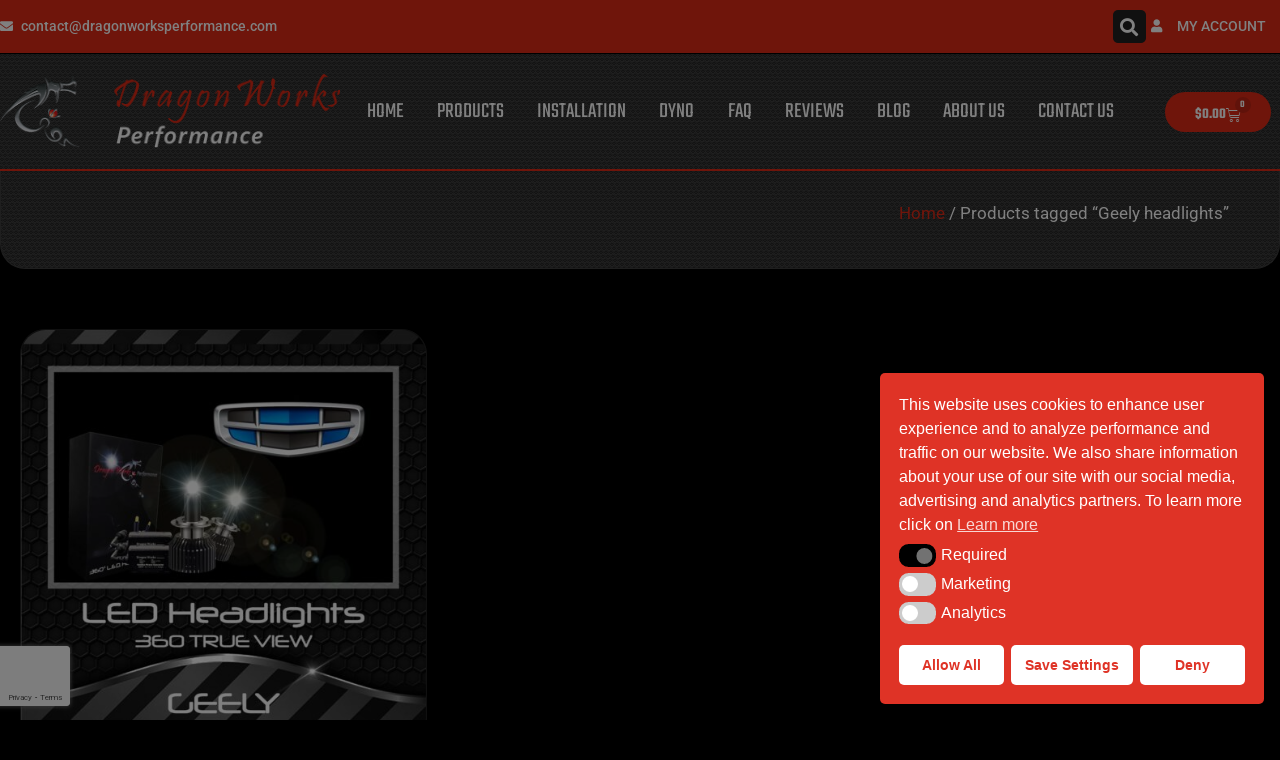

--- FILE ---
content_type: text/html; charset=UTF-8
request_url: https://www.dragonworksperformance.com/product-tag/geely-headlights/
body_size: 11467
content:
<!doctype html><html lang="en-US"><head><meta charset="UTF-8"><meta name="viewport" content="width=device-width, initial-scale=1"><link rel="profile" href="https://gmpg.org/xfn/11"><meta name='robots' content='index, follow, max-image-preview:large, max-snippet:-1, max-video-preview:-1' /><title>Geely headlights Archives | DragonWorks Performance</title><link rel="canonical" href="https://www.dragonworksperformance.com/product-tag/geely-headlights/" /><meta property="og:locale" content="en_US" /><meta property="og:type" content="article" /><meta property="og:title" content="Geely headlights Archives | DragonWorks Performance" /><meta property="og:url" content="https://www.dragonworksperformance.com/product-tag/geely-headlights/" /><meta property="og:site_name" content="DragonWorks Performance" /><meta name="twitter:card" content="summary_large_image" /><meta name="twitter:site" content="@dragonworksp" /> <script type="application/ld+json" class="yoast-schema-graph">{"@context":"https://schema.org","@graph":[{"@type":"CollectionPage","@id":"https://www.dragonworksperformance.com/product-tag/geely-headlights/","url":"https://www.dragonworksperformance.com/product-tag/geely-headlights/","name":"Geely headlights Archives | DragonWorks Performance","isPartOf":{"@id":"https://www.dragonworksperformance.com/#website"},"primaryImageOfPage":{"@id":"https://www.dragonworksperformance.com/product-tag/geely-headlights/#primaryimage"},"image":{"@id":"https://www.dragonworksperformance.com/product-tag/geely-headlights/#primaryimage"},"thumbnailUrl":"https://www.dragonworksperformance.com/wp-content/uploads/2022/11/GEELY.jpg","breadcrumb":{"@id":"https://www.dragonworksperformance.com/product-tag/geely-headlights/#breadcrumb"},"inLanguage":"en-US"},{"@type":"ImageObject","inLanguage":"en-US","@id":"https://www.dragonworksperformance.com/product-tag/geely-headlights/#primaryimage","url":"https://www.dragonworksperformance.com/wp-content/uploads/2022/11/GEELY.jpg","contentUrl":"https://www.dragonworksperformance.com/wp-content/uploads/2022/11/GEELY.jpg","width":1500,"height":1500},{"@type":"BreadcrumbList","@id":"https://www.dragonworksperformance.com/product-tag/geely-headlights/#breadcrumb","itemListElement":[{"@type":"ListItem","position":1,"name":"Home","item":"https://www.dragonworksperformance.com/"},{"@type":"ListItem","position":2,"name":"Geely headlights"}]},{"@type":"WebSite","@id":"https://www.dragonworksperformance.com/#website","url":"https://www.dragonworksperformance.com/","name":"DragonWorks Performance Chips","description":"","publisher":{"@id":"https://www.dragonworksperformance.com/#organization"},"potentialAction":[{"@type":"SearchAction","target":{"@type":"EntryPoint","urlTemplate":"https://www.dragonworksperformance.com/?s={search_term_string}"},"query-input":{"@type":"PropertyValueSpecification","valueRequired":true,"valueName":"search_term_string"}}],"inLanguage":"en-US"},{"@type":"Organization","@id":"https://www.dragonworksperformance.com/#organization","name":"DragonWorks Performance","url":"https://www.dragonworksperformance.com/","logo":{"@type":"ImageObject","inLanguage":"en-US","@id":"https://www.dragonworksperformance.com/#/schema/logo/image/","url":"https://dragonworksperformance.com/wp-content/uploads/2022/03/logo.png","contentUrl":"https://dragonworksperformance.com/wp-content/uploads/2022/03/logo.png","width":720,"height":159,"caption":"DragonWorks Performance"},"image":{"@id":"https://www.dragonworksperformance.com/#/schema/logo/image/"},"sameAs":["https://www.facebook.com/dragonworksperformancechips","https://x.com/dragonworksp"]}]}</script> <link rel="alternate" type="application/rss+xml" title="DragonWorks Performance &raquo; Feed" href="https://www.dragonworksperformance.com/feed/" /><link rel="alternate" type="application/rss+xml" title="DragonWorks Performance &raquo; Comments Feed" href="https://www.dragonworksperformance.com/comments/feed/" /><link rel="alternate" type="application/rss+xml" title="DragonWorks Performance &raquo; Geely headlights Tag Feed" href="https://www.dragonworksperformance.com/product-tag/geely-headlights/feed/" /><style id='wp-img-auto-sizes-contain-inline-css'>img:is([sizes=auto i],[sizes^="auto," i]){contain-intrinsic-size:3000px 1500px}
/*# sourceURL=wp-img-auto-sizes-contain-inline-css */</style><style id='global-styles-inline-css'>:root{--wp--preset--aspect-ratio--square: 1;--wp--preset--aspect-ratio--4-3: 4/3;--wp--preset--aspect-ratio--3-4: 3/4;--wp--preset--aspect-ratio--3-2: 3/2;--wp--preset--aspect-ratio--2-3: 2/3;--wp--preset--aspect-ratio--16-9: 16/9;--wp--preset--aspect-ratio--9-16: 9/16;--wp--preset--color--black: #000000;--wp--preset--color--cyan-bluish-gray: #abb8c3;--wp--preset--color--white: #ffffff;--wp--preset--color--pale-pink: #f78da7;--wp--preset--color--vivid-red: #cf2e2e;--wp--preset--color--luminous-vivid-orange: #ff6900;--wp--preset--color--luminous-vivid-amber: #fcb900;--wp--preset--color--light-green-cyan: #7bdcb5;--wp--preset--color--vivid-green-cyan: #00d084;--wp--preset--color--pale-cyan-blue: #8ed1fc;--wp--preset--color--vivid-cyan-blue: #0693e3;--wp--preset--color--vivid-purple: #9b51e0;--wp--preset--gradient--vivid-cyan-blue-to-vivid-purple: linear-gradient(135deg,rgb(6,147,227) 0%,rgb(155,81,224) 100%);--wp--preset--gradient--light-green-cyan-to-vivid-green-cyan: linear-gradient(135deg,rgb(122,220,180) 0%,rgb(0,208,130) 100%);--wp--preset--gradient--luminous-vivid-amber-to-luminous-vivid-orange: linear-gradient(135deg,rgb(252,185,0) 0%,rgb(255,105,0) 100%);--wp--preset--gradient--luminous-vivid-orange-to-vivid-red: linear-gradient(135deg,rgb(255,105,0) 0%,rgb(207,46,46) 100%);--wp--preset--gradient--very-light-gray-to-cyan-bluish-gray: linear-gradient(135deg,rgb(238,238,238) 0%,rgb(169,184,195) 100%);--wp--preset--gradient--cool-to-warm-spectrum: linear-gradient(135deg,rgb(74,234,220) 0%,rgb(151,120,209) 20%,rgb(207,42,186) 40%,rgb(238,44,130) 60%,rgb(251,105,98) 80%,rgb(254,248,76) 100%);--wp--preset--gradient--blush-light-purple: linear-gradient(135deg,rgb(255,206,236) 0%,rgb(152,150,240) 100%);--wp--preset--gradient--blush-bordeaux: linear-gradient(135deg,rgb(254,205,165) 0%,rgb(254,45,45) 50%,rgb(107,0,62) 100%);--wp--preset--gradient--luminous-dusk: linear-gradient(135deg,rgb(255,203,112) 0%,rgb(199,81,192) 50%,rgb(65,88,208) 100%);--wp--preset--gradient--pale-ocean: linear-gradient(135deg,rgb(255,245,203) 0%,rgb(182,227,212) 50%,rgb(51,167,181) 100%);--wp--preset--gradient--electric-grass: linear-gradient(135deg,rgb(202,248,128) 0%,rgb(113,206,126) 100%);--wp--preset--gradient--midnight: linear-gradient(135deg,rgb(2,3,129) 0%,rgb(40,116,252) 100%);--wp--preset--font-size--small: 13px;--wp--preset--font-size--medium: 20px;--wp--preset--font-size--large: 36px;--wp--preset--font-size--x-large: 42px;--wp--preset--spacing--20: 0.44rem;--wp--preset--spacing--30: 0.67rem;--wp--preset--spacing--40: 1rem;--wp--preset--spacing--50: 1.5rem;--wp--preset--spacing--60: 2.25rem;--wp--preset--spacing--70: 3.38rem;--wp--preset--spacing--80: 5.06rem;--wp--preset--shadow--natural: 6px 6px 9px rgba(0, 0, 0, 0.2);--wp--preset--shadow--deep: 12px 12px 50px rgba(0, 0, 0, 0.4);--wp--preset--shadow--sharp: 6px 6px 0px rgba(0, 0, 0, 0.2);--wp--preset--shadow--outlined: 6px 6px 0px -3px rgb(255, 255, 255), 6px 6px rgb(0, 0, 0);--wp--preset--shadow--crisp: 6px 6px 0px rgb(0, 0, 0);}:root { --wp--style--global--content-size: 800px;--wp--style--global--wide-size: 1200px; }:where(body) { margin: 0; }.wp-site-blocks > .alignleft { float: left; margin-right: 2em; }.wp-site-blocks > .alignright { float: right; margin-left: 2em; }.wp-site-blocks > .aligncenter { justify-content: center; margin-left: auto; margin-right: auto; }:where(.wp-site-blocks) > * { margin-block-start: 24px; margin-block-end: 0; }:where(.wp-site-blocks) > :first-child { margin-block-start: 0; }:where(.wp-site-blocks) > :last-child { margin-block-end: 0; }:root { --wp--style--block-gap: 24px; }:root :where(.is-layout-flow) > :first-child{margin-block-start: 0;}:root :where(.is-layout-flow) > :last-child{margin-block-end: 0;}:root :where(.is-layout-flow) > *{margin-block-start: 24px;margin-block-end: 0;}:root :where(.is-layout-constrained) > :first-child{margin-block-start: 0;}:root :where(.is-layout-constrained) > :last-child{margin-block-end: 0;}:root :where(.is-layout-constrained) > *{margin-block-start: 24px;margin-block-end: 0;}:root :where(.is-layout-flex){gap: 24px;}:root :where(.is-layout-grid){gap: 24px;}.is-layout-flow > .alignleft{float: left;margin-inline-start: 0;margin-inline-end: 2em;}.is-layout-flow > .alignright{float: right;margin-inline-start: 2em;margin-inline-end: 0;}.is-layout-flow > .aligncenter{margin-left: auto !important;margin-right: auto !important;}.is-layout-constrained > .alignleft{float: left;margin-inline-start: 0;margin-inline-end: 2em;}.is-layout-constrained > .alignright{float: right;margin-inline-start: 2em;margin-inline-end: 0;}.is-layout-constrained > .aligncenter{margin-left: auto !important;margin-right: auto !important;}.is-layout-constrained > :where(:not(.alignleft):not(.alignright):not(.alignfull)){max-width: var(--wp--style--global--content-size);margin-left: auto !important;margin-right: auto !important;}.is-layout-constrained > .alignwide{max-width: var(--wp--style--global--wide-size);}body .is-layout-flex{display: flex;}.is-layout-flex{flex-wrap: wrap;align-items: center;}.is-layout-flex > :is(*, div){margin: 0;}body .is-layout-grid{display: grid;}.is-layout-grid > :is(*, div){margin: 0;}body{padding-top: 0px;padding-right: 0px;padding-bottom: 0px;padding-left: 0px;}a:where(:not(.wp-element-button)){text-decoration: underline;}:root :where(.wp-element-button, .wp-block-button__link){background-color: #32373c;border-width: 0;color: #fff;font-family: inherit;font-size: inherit;font-style: inherit;font-weight: inherit;letter-spacing: inherit;line-height: inherit;padding-top: calc(0.667em + 2px);padding-right: calc(1.333em + 2px);padding-bottom: calc(0.667em + 2px);padding-left: calc(1.333em + 2px);text-decoration: none;text-transform: inherit;}.has-black-color{color: var(--wp--preset--color--black) !important;}.has-cyan-bluish-gray-color{color: var(--wp--preset--color--cyan-bluish-gray) !important;}.has-white-color{color: var(--wp--preset--color--white) !important;}.has-pale-pink-color{color: var(--wp--preset--color--pale-pink) !important;}.has-vivid-red-color{color: var(--wp--preset--color--vivid-red) !important;}.has-luminous-vivid-orange-color{color: var(--wp--preset--color--luminous-vivid-orange) !important;}.has-luminous-vivid-amber-color{color: var(--wp--preset--color--luminous-vivid-amber) !important;}.has-light-green-cyan-color{color: var(--wp--preset--color--light-green-cyan) !important;}.has-vivid-green-cyan-color{color: var(--wp--preset--color--vivid-green-cyan) !important;}.has-pale-cyan-blue-color{color: var(--wp--preset--color--pale-cyan-blue) !important;}.has-vivid-cyan-blue-color{color: var(--wp--preset--color--vivid-cyan-blue) !important;}.has-vivid-purple-color{color: var(--wp--preset--color--vivid-purple) !important;}.has-black-background-color{background-color: var(--wp--preset--color--black) !important;}.has-cyan-bluish-gray-background-color{background-color: var(--wp--preset--color--cyan-bluish-gray) !important;}.has-white-background-color{background-color: var(--wp--preset--color--white) !important;}.has-pale-pink-background-color{background-color: var(--wp--preset--color--pale-pink) !important;}.has-vivid-red-background-color{background-color: var(--wp--preset--color--vivid-red) !important;}.has-luminous-vivid-orange-background-color{background-color: var(--wp--preset--color--luminous-vivid-orange) !important;}.has-luminous-vivid-amber-background-color{background-color: var(--wp--preset--color--luminous-vivid-amber) !important;}.has-light-green-cyan-background-color{background-color: var(--wp--preset--color--light-green-cyan) !important;}.has-vivid-green-cyan-background-color{background-color: var(--wp--preset--color--vivid-green-cyan) !important;}.has-pale-cyan-blue-background-color{background-color: var(--wp--preset--color--pale-cyan-blue) !important;}.has-vivid-cyan-blue-background-color{background-color: var(--wp--preset--color--vivid-cyan-blue) !important;}.has-vivid-purple-background-color{background-color: var(--wp--preset--color--vivid-purple) !important;}.has-black-border-color{border-color: var(--wp--preset--color--black) !important;}.has-cyan-bluish-gray-border-color{border-color: var(--wp--preset--color--cyan-bluish-gray) !important;}.has-white-border-color{border-color: var(--wp--preset--color--white) !important;}.has-pale-pink-border-color{border-color: var(--wp--preset--color--pale-pink) !important;}.has-vivid-red-border-color{border-color: var(--wp--preset--color--vivid-red) !important;}.has-luminous-vivid-orange-border-color{border-color: var(--wp--preset--color--luminous-vivid-orange) !important;}.has-luminous-vivid-amber-border-color{border-color: var(--wp--preset--color--luminous-vivid-amber) !important;}.has-light-green-cyan-border-color{border-color: var(--wp--preset--color--light-green-cyan) !important;}.has-vivid-green-cyan-border-color{border-color: var(--wp--preset--color--vivid-green-cyan) !important;}.has-pale-cyan-blue-border-color{border-color: var(--wp--preset--color--pale-cyan-blue) !important;}.has-vivid-cyan-blue-border-color{border-color: var(--wp--preset--color--vivid-cyan-blue) !important;}.has-vivid-purple-border-color{border-color: var(--wp--preset--color--vivid-purple) !important;}.has-vivid-cyan-blue-to-vivid-purple-gradient-background{background: var(--wp--preset--gradient--vivid-cyan-blue-to-vivid-purple) !important;}.has-light-green-cyan-to-vivid-green-cyan-gradient-background{background: var(--wp--preset--gradient--light-green-cyan-to-vivid-green-cyan) !important;}.has-luminous-vivid-amber-to-luminous-vivid-orange-gradient-background{background: var(--wp--preset--gradient--luminous-vivid-amber-to-luminous-vivid-orange) !important;}.has-luminous-vivid-orange-to-vivid-red-gradient-background{background: var(--wp--preset--gradient--luminous-vivid-orange-to-vivid-red) !important;}.has-very-light-gray-to-cyan-bluish-gray-gradient-background{background: var(--wp--preset--gradient--very-light-gray-to-cyan-bluish-gray) !important;}.has-cool-to-warm-spectrum-gradient-background{background: var(--wp--preset--gradient--cool-to-warm-spectrum) !important;}.has-blush-light-purple-gradient-background{background: var(--wp--preset--gradient--blush-light-purple) !important;}.has-blush-bordeaux-gradient-background{background: var(--wp--preset--gradient--blush-bordeaux) !important;}.has-luminous-dusk-gradient-background{background: var(--wp--preset--gradient--luminous-dusk) !important;}.has-pale-ocean-gradient-background{background: var(--wp--preset--gradient--pale-ocean) !important;}.has-electric-grass-gradient-background{background: var(--wp--preset--gradient--electric-grass) !important;}.has-midnight-gradient-background{background: var(--wp--preset--gradient--midnight) !important;}.has-small-font-size{font-size: var(--wp--preset--font-size--small) !important;}.has-medium-font-size{font-size: var(--wp--preset--font-size--medium) !important;}.has-large-font-size{font-size: var(--wp--preset--font-size--large) !important;}.has-x-large-font-size{font-size: var(--wp--preset--font-size--x-large) !important;}
:root :where(.wp-block-pullquote){font-size: 1.5em;line-height: 1.6;}
/*# sourceURL=global-styles-inline-css */</style><link rel='stylesheet' id='elementor-gf-local-teko-css' href='https://dragonworksperformance.com/wp-content/uploads/elementor/google-fonts/css/teko.css?ver=1742282219' media='all' /><link rel='stylesheet' id='elementor-gf-local-roboto-css' href='https://dragonworksperformance.com/wp-content/uploads/elementor/google-fonts/css/roboto.css?ver=1742282232' media='all' /> <script type="text/template" id="tmpl-variation-template"><div class="woocommerce-variation-description">{{{ data.variation.variation_description }}}</div>
	<div class="woocommerce-variation-price">{{{ data.variation.price_html }}}</div>
	<div class="woocommerce-variation-availability">{{{ data.variation.availability_html }}}</div></script> <script type="text/template" id="tmpl-unavailable-variation-template"><p role="alert">Sorry, this product is unavailable. Please choose a different combination.</p></script> <link rel="https://api.w.org/" href="https://www.dragonworksperformance.com/wp-json/" /><link rel="alternate" title="JSON" type="application/json" href="https://www.dragonworksperformance.com/wp-json/wp/v2/product_tag/6206" /><link rel="EditURI" type="application/rsd+xml" title="RSD" href="https://www.dragonworksperformance.com/xmlrpc.php?rsd" /><noscript><style>.woocommerce-product-gallery{ opacity: 1 !important; }</style></noscript><meta name="generator" content="Elementor 3.34.2; features: additional_custom_breakpoints; settings: css_print_method-external, google_font-enabled, font_display-auto">  <script async src="https://www.googletagmanager.com/gtag/js?id=AW-10839745528"></script> <script>window.dataLayer = window.dataLayer || [];
  function gtag(){dataLayer.push(arguments);}
  gtag('js', new Date());

  gtag('config', 'AW-10839745528');</script> <link rel="icon" href="https://www.dragonworksperformance.com/wp-content/uploads/2022/03/favicon-100x100.png" sizes="32x32" /><link rel="icon" href="https://www.dragonworksperformance.com/wp-content/uploads/2022/03/favicon-300x300.png" sizes="192x192" /><link rel="apple-touch-icon" href="https://www.dragonworksperformance.com/wp-content/uploads/2022/03/favicon-300x300.png" /><meta name="msapplication-TileImage" content="https://www.dragonworksperformance.com/wp-content/uploads/2022/03/favicon-300x300.png" /> <script class="tm-hidden" type="text/template" id="tmpl-tc-cart-options-popup"><div class='header'>
		<h3>{{{ data.title }}}</h3>
	</div>
	<div id='{{{ data.id }}}' class='float-editbox'>{{{ data.html }}}</div>
	<div class='footer'>
		<div class='inner'>
			<span class='tm-button button button-secondary button-large floatbox-cancel'>{{{ data.close }}}</span>
		</div>
	</div></script> <script class="tm-hidden" type="text/template" id="tmpl-tc-lightbox"><div class="tc-lightbox-wrap">
		<span class="tc-lightbox-button tcfa tcfa-search tc-transition tcinit"></span>
	</div></script> <script class="tm-hidden" type="text/template" id="tmpl-tc-lightbox-zoom"><span class="tc-lightbox-button-close tcfa tcfa-times"></span>
	{{{ data.img }}}</script> <script class="tm-hidden" type="text/template" id="tmpl-tc-final-totals"><dl class="tm-extra-product-options-totals tm-custom-price-totals">
		<# if (data.show_unit_price==true){ #>		<dt class="tm-unit-price">{{{ data.unit_price }}}</dt>
		<dd class="tm-unit-price">
		{{{ data.totals_box_before_unit_price }}}<span class="price amount options">{{{ data.formatted_unit_price }}}</span>{{{ data.totals_box_after_unit_price }}}
		</dd>		<# } #>
		<# if (data.show_options_vat==true){ #>		<dt class="tm-vat-options-totals">{{{ data.options_vat_total }}}</dt>
		<dd class="tm-vat-options-totals">
		{{{ data.totals_box_before_vat_options_totals_price }}}<span class="price amount options">{{{ data.formatted_vat_options_total }}}</span>{{{ data.totals_box_after_vat_options_totals_price }}}
		</dd>		<# } #>
		<# if (data.show_options_total==true){ #>		<dt class="tm-options-totals">{{{ data.options_total }}}</dt>
		<dd class="tm-options-totals">
		{{{ data.totals_box_before_options_totals_price }}}<span class="price amount options">{{{ data.formatted_options_total }}}</span>{{{ data.totals_box_after_options_totals_price }}}
		</dd>		<# } #>
		<# if (data.show_fees_total==true){ #>		<dt class="tm-fee-totals">{{{ data.fees_total }}}</dt>
		<dd class="tm-fee-totals">
		{{{ data.totals_box_before_fee_totals_price }}}<span class="price amount fees">{{{ data.formatted_fees_total }}}</span>{{{ data.totals_box_after_fee_totals_price }}}
		</dd>		<# } #>
		<# if (data.show_extra_fee==true){ #>		<dt class="tm-extra-fee">{{{ data.extra_fee }}}</dt>
		<dd class="tm-extra-fee">
		{{{ data.totals_box_before_extra_fee_price }}}<span class="price amount options extra-fee">{{{ data.formatted_extra_fee }}}</span>{{{ data.totals_box_after_extra_fee_price }}}
		</dd>		<# } #>
		<# if (data.show_final_total==true){ #>		<dt class="tm-final-totals">{{{ data.final_total }}}</dt>
		<dd class="tm-final-totals">
		{{{ data.totals_box_before_final_totals_price }}}<span class="price amount final">{{{ data.formatted_final_total }}}</span>{{{ data.totals_box_after_final_totals_price }}}
		</dd>		<# } #>
			</dl></script> <script class="tm-hidden" type="text/template" id="tmpl-tc-plain-price">{{{ data.price }}}</script> <script class="tm-hidden" type="text/template" id="tmpl-tc-suffix"></script> <script class="tm-hidden" type="text/template" id="tmpl-tc-main-suffix"></script> <script class="tm-hidden" type="text/template" id="tmpl-tc-price">&lt;span class=&quot;woocommerce-Price-amount amount&quot;&gt;&lt;bdi&gt;&lt;span class=&quot;woocommerce-Price-currencySymbol&quot;&gt;&#036;&lt;/span&gt;{{{ data.price }}}&lt;/bdi&gt;&lt;/span&gt;</script> <script class="tm-hidden" type="text/template" id="tmpl-tc-price-m">&lt;span class=&quot;woocommerce-Price-amount amount&quot;&gt;&lt;bdi&gt;-&lt;span class=&quot;woocommerce-Price-currencySymbol&quot;&gt;&#036;&lt;/span&gt;{{{ data.price }}}&lt;/bdi&gt;&lt;/span&gt;</script> <script class="tm-hidden" type="text/template" id="tmpl-tc-sale-price">&lt;del aria-hidden=&quot;true&quot;&gt;&lt;span class=&quot;woocommerce-Price-amount amount&quot;&gt;&lt;bdi&gt;&lt;span class=&quot;woocommerce-Price-currencySymbol&quot;&gt;&#036;&lt;/span&gt;{{{ data.price }}}&lt;/bdi&gt;&lt;/span&gt;&lt;/del&gt; &lt;span class=&quot;screen-reader-text&quot;&gt;Original price was: &#036;{{{ data.price }}}.&lt;/span&gt;&lt;ins aria-hidden=&quot;true&quot;&gt;&lt;span class=&quot;woocommerce-Price-amount amount&quot;&gt;&lt;bdi&gt;&lt;span class=&quot;woocommerce-Price-currencySymbol&quot;&gt;&#036;&lt;/span&gt;{{{ data.sale_price }}}&lt;/bdi&gt;&lt;/span&gt;&lt;/ins&gt;&lt;span class=&quot;screen-reader-text&quot;&gt;Current price is: &#036;{{{ data.sale_price }}}.&lt;/span&gt;</script> <script class="tm-hidden" type="text/template" id="tmpl-tc-sale-price-m10">&lt;del aria-hidden=&quot;true&quot;&gt;&lt;span class=&quot;woocommerce-Price-amount amount&quot;&gt;&lt;bdi&gt;-&lt;span class=&quot;woocommerce-Price-currencySymbol&quot;&gt;&#036;&lt;/span&gt;{{{ data.price }}}&lt;/bdi&gt;&lt;/span&gt;&lt;/del&gt; &lt;span class=&quot;screen-reader-text&quot;&gt;Original price was: -&#036;{{{ data.price }}}.&lt;/span&gt;&lt;ins aria-hidden=&quot;true&quot;&gt;&lt;span class=&quot;woocommerce-Price-amount amount&quot;&gt;&lt;bdi&gt;&lt;span class=&quot;woocommerce-Price-currencySymbol&quot;&gt;&#036;&lt;/span&gt;{{{ data.sale_price }}}&lt;/bdi&gt;&lt;/span&gt;&lt;/ins&gt;&lt;span class=&quot;screen-reader-text&quot;&gt;Current price is: &#036;{{{ data.sale_price }}}.&lt;/span&gt;</script> <script class="tm-hidden" type="text/template" id="tmpl-tc-sale-price-m01">&lt;del aria-hidden=&quot;true&quot;&gt;&lt;span class=&quot;woocommerce-Price-amount amount&quot;&gt;&lt;bdi&gt;&lt;span class=&quot;woocommerce-Price-currencySymbol&quot;&gt;&#036;&lt;/span&gt;{{{ data.price }}}&lt;/bdi&gt;&lt;/span&gt;&lt;/del&gt; &lt;span class=&quot;screen-reader-text&quot;&gt;Original price was: &#036;{{{ data.price }}}.&lt;/span&gt;&lt;ins aria-hidden=&quot;true&quot;&gt;&lt;span class=&quot;woocommerce-Price-amount amount&quot;&gt;&lt;bdi&gt;-&lt;span class=&quot;woocommerce-Price-currencySymbol&quot;&gt;&#036;&lt;/span&gt;{{{ data.sale_price }}}&lt;/bdi&gt;&lt;/span&gt;&lt;/ins&gt;&lt;span class=&quot;screen-reader-text&quot;&gt;Current price is: -&#036;{{{ data.sale_price }}}.&lt;/span&gt;</script> <script class="tm-hidden" type="text/template" id="tmpl-tc-sale-price-m11">&lt;del aria-hidden=&quot;true&quot;&gt;&lt;span class=&quot;woocommerce-Price-amount amount&quot;&gt;&lt;bdi&gt;-&lt;span class=&quot;woocommerce-Price-currencySymbol&quot;&gt;&#036;&lt;/span&gt;{{{ data.price }}}&lt;/bdi&gt;&lt;/span&gt;&lt;/del&gt; &lt;span class=&quot;screen-reader-text&quot;&gt;Original price was: -&#036;{{{ data.price }}}.&lt;/span&gt;&lt;ins aria-hidden=&quot;true&quot;&gt;&lt;span class=&quot;woocommerce-Price-amount amount&quot;&gt;&lt;bdi&gt;-&lt;span class=&quot;woocommerce-Price-currencySymbol&quot;&gt;&#036;&lt;/span&gt;{{{ data.sale_price }}}&lt;/bdi&gt;&lt;/span&gt;&lt;/ins&gt;&lt;span class=&quot;screen-reader-text&quot;&gt;Current price is: -&#036;{{{ data.sale_price }}}.&lt;/span&gt;</script> <script class="tm-hidden" type="text/template" id="tmpl-tc-section-pop-link"><div id="tm-section-pop-up" class="floatbox fl-overlay tm-section-pop-up single">
	<div class="tm-extra-product-options flasho tc-wrapper tm-animated appear">
		<div class='header'><h3>{{{ data.title }}}</h3></div>
		<div class="float-editbox" id="tc-floatbox-content"></div>
		<div class='footer'>
			<div class='inner'>
				<span class='tm-button button button-secondary button-large floatbox-cancel'>{{{ data.close }}}</span>
			</div>
		</div>
	</div>
	</div></script> <script class="tm-hidden" type="text/template" id="tmpl-tc-floating-box-nks"><# if (data.values.length) {#>
	{{{ data.html_before }}}
	<div class="tc-row tm-fb-labels">
		<span class="tc-cell tcwidth tcwidth-25 tm-fb-title">{{{ data.option_label }}}</span>
		<span class="tc-cell tcwidth tcwidth-25 tm-fb-value">{{{ data.option_value }}}</span>
		<span class="tc-cell tcwidth tcwidth-25 tm-fb-quantity">{{{ data.option_qty }}}</span>
		<span class="tc-cell tcwidth tcwidth-25 tm-fb-price">{{{ data.option_price }}}</span>
	</div>
	<# for (var i = 0; i < data.values.length; i++) { #>
		<# if (data.values[i].label_show=='' || data.values[i].value_show=='') {#>
	<div class="tc-row tm-fb-data">
			<# if (data.values[i].label_show=='') {#>
		<span class="tc-cell tcwidth tcwidth-25 tm-fb-title">{{{ data.values[i].title }}}</span>
			<# } #>
			<# if (data.values[i].value_show=='') {#>
		<span class="tc-cell tcwidth tcwidth-25 tm-fb-value">{{{ data.values[i].value }}}</span>
			<# } #>
		<span class="tc-cell tcwidth tcwidth-25 tm-fb-quantity">{{{ data.values[i].quantity }}}</span>
		<span class="tc-cell tcwidth tcwidth-25 tm-fb-price">{{{ data.values[i].price }}}</span>
	</div>
		<# } #>
	<# } #>
	{{{ data.html_after }}}
	<# }#>
	{{{ data.totals }}}</script> <script class="tm-hidden" type="text/template" id="tmpl-tc-floating-box"><# if (data.values.length) {#>
	{{{ data.html_before }}}
	<dl class="tm-fb">
		<# for (var i = 0; i < data.values.length; i++) { #>
			<# if (data.values[i].label_show=='') {#>
		<dt class="tm-fb-title">{{{ data.values[i].title }}}</dt>
			<# } #>
			<# if (data.values[i].value_show=='') {#>
		<dd class="tm-fb-value">{{{ data.values[i].value }}}<# if (data.values[i].quantity > 1) {#><span class="tm-fb-quantity"> &times; {{{ data.values[i].quantity }}}</span><#}#></dd>
			<# } #>
		<# } #>
	</dl>
	{{{ data.html_after }}}
	<# }#>{{{ data.totals }}}</script> <script class="tm-hidden" type="text/template" id="tmpl-tc-chars-remanining"><span class="tc-chars">
		<span class="tc-chars-remanining">{{{ data.maxlength }}}</span>
		<span class="tc-remaining"> {{{ data.characters_remaining }}}</span>
	</span></script> <script class="tm-hidden" type="text/template" id="tmpl-tc-formatted-price">{{{ data.before_price_text }}}<# if (data.customer_price_format_wrap_start) {#>
	{{{ data.customer_price_format_wrap_start }}}
	<# } #>&lt;span class=&quot;woocommerce-Price-amount amount&quot;&gt;&lt;bdi&gt;&lt;span class=&quot;woocommerce-Price-currencySymbol&quot;&gt;&#036;&lt;/span&gt;{{{ data.price }}}&lt;/bdi&gt;&lt;/span&gt;<# if (data.customer_price_format_wrap_end) {#>
	{{{ data.customer_price_format_wrap_end }}}
	<# } #>{{{ data.after_price_text }}}</script> <script class="tm-hidden" type="text/template" id="tmpl-tc-formatted-sale-price">{{{ data.before_price_text }}}<# if (data.customer_price_format_wrap_start) {#>
	{{{ data.customer_price_format_wrap_start }}}
	<# } #>&lt;del aria-hidden=&quot;true&quot;&gt;&lt;span class=&quot;woocommerce-Price-amount amount&quot;&gt;&lt;bdi&gt;&lt;span class=&quot;woocommerce-Price-currencySymbol&quot;&gt;&#036;&lt;/span&gt;{{{ data.price }}}&lt;/bdi&gt;&lt;/span&gt;&lt;/del&gt; &lt;span class=&quot;screen-reader-text&quot;&gt;Original price was: &#036;{{{ data.price }}}.&lt;/span&gt;&lt;ins aria-hidden=&quot;true&quot;&gt;&lt;span class=&quot;woocommerce-Price-amount amount&quot;&gt;&lt;bdi&gt;&lt;span class=&quot;woocommerce-Price-currencySymbol&quot;&gt;&#036;&lt;/span&gt;{{{ data.sale_price }}}&lt;/bdi&gt;&lt;/span&gt;&lt;/ins&gt;&lt;span class=&quot;screen-reader-text&quot;&gt;Current price is: &#036;{{{ data.sale_price }}}.&lt;/span&gt;<# if (data.customer_price_format_wrap_end) {#>
	{{{ data.customer_price_format_wrap_end }}}
	<# } #>{{{ data.after_price_text }}}</script> <script class="tm-hidden" type="text/template" id="tmpl-tc-upload-messages"><div class="header">
		<h3>{{{ data.title }}}</h3>
	</div>
	<div class="float-editbox" id="tc-floatbox-content">
		<div class="tc-upload-messages">
			<div class="tc-upload-message">{{{ data.message }}}</div>
			<# for (var id in data.files) {
				if (data.files.hasOwnProperty(id)) {#>
					<# for (var i in id) {
						if (data.files[id].hasOwnProperty(i)) {#>
						<div class="tc-upload-files">{{{ data.files[id][i] }}}</div>
						<# }
					}#>
				<# }
			}#>
		</div>
	</div>
	<div class="footer">
		<div class="inner">&nbsp;</div>
	</div></script> <link type="text/css" media="all" href="https://www.dragonworksperformance.com/wp-content/cache/breeze-minification/css/breeze_product-tag-geely-headlights-1-13550.css?ver=1769051891" rel="stylesheet" /></head><body class="archive tax-product_tag term-geely-headlights term-6206 wp-custom-logo wp-embed-responsive wp-theme-hello-elementor wp-child-theme-hello-theme-child-master theme-hello-elementor woocommerce woocommerce-page woocommerce-no-js hello-elementor-default elementor-page-11614 elementor-default elementor-template-full-width elementor-kit-11504"><noscript><iframe src="https://www.googletagmanager.com/ns.html?id=GTM-W6ZVZCFB" height="0" width="0" style="display:none;visibility:hidden" aria-hidden="true"></iframe></noscript><a class="skip-link screen-reader-text" href="#content">Skip to content</a><header data-elementor-type="header" data-elementor-id="11534" class="elementor elementor-11534 elementor-location-header" data-elementor-post-type="elementor_library"><section class="elementor-section elementor-top-section elementor-element elementor-element-98a52a9 elementor-section-boxed elementor-section-height-default elementor-section-height-default" data-id="98a52a9" data-element_type="section" data-settings="{&quot;background_background&quot;:&quot;classic&quot;}"><div class="elementor-container elementor-column-gap-default"><div class="elementor-column elementor-col-33 elementor-top-column elementor-element elementor-element-60c77b4 elementor-hidden-mobile" data-id="60c77b4" data-element_type="column"><div class="elementor-widget-wrap elementor-element-populated"><div class="elementor-element elementor-element-636797a elementor-icon-list--layout-inline elementor-align-start elementor-mobile-align-center elementor-list-item-link-full_width elementor-widget elementor-widget-icon-list" data-id="636797a" data-element_type="widget" data-widget_type="icon-list.default"><div class="elementor-widget-container"><ul class="elementor-icon-list-items elementor-inline-items"><li class="elementor-icon-list-item elementor-inline-item"> <a href="mailto:contact@dragonworksperformance.com"><span class="elementor-icon-list-icon"> <i aria-hidden="true" class="fas fa-envelope"></i> </span> <span class="elementor-icon-list-text">contact@dragonworksperformance.com</span> </a></li></ul></div></div></div></div><div class="elementor-column elementor-col-33 elementor-top-column elementor-element elementor-element-c1ac3e7 elementor-hidden-mobile" data-id="c1ac3e7" data-element_type="column"><div class="elementor-widget-wrap elementor-element-populated"><div class="elementor-element elementor-element-de3811f elementor-search-form--skin-full_screen elementor-widget elementor-widget-search-form" data-id="de3811f" data-element_type="widget" data-settings="{&quot;skin&quot;:&quot;full_screen&quot;}" data-widget_type="search-form.default"><div class="elementor-widget-container"> <search role="search"><form class="elementor-search-form" action="https://www.dragonworksperformance.com" method="get"><div class="elementor-search-form__toggle" role="button" tabindex="0" aria-label="Search"> <i aria-hidden="true" class="fas fa-search"></i></div><div class="elementor-search-form__container"> <label class="elementor-screen-only" for="elementor-search-form-de3811f">Search</label> <input id="elementor-search-form-de3811f" placeholder="Search Products" class="elementor-search-form__input" type="search" name="s" value=""><div class="dialog-lightbox-close-button dialog-close-button" role="button" tabindex="0" aria-label="Close this search box."> <i aria-hidden="true" class="eicon-close"></i></div></div></form> </search></div></div></div></div><div class="elementor-column elementor-col-33 elementor-top-column elementor-element elementor-element-5c4452d" data-id="5c4452d" data-element_type="column"><div class="elementor-widget-wrap elementor-element-populated"><div class="elementor-element elementor-element-416ed47 elementor-icon-list--layout-inline elementor-align-end elementor-mobile-align-center elementor-list-item-link-full_width elementor-widget elementor-widget-icon-list" data-id="416ed47" data-element_type="widget" data-widget_type="icon-list.default"><div class="elementor-widget-container"><ul class="elementor-icon-list-items elementor-inline-items"><li class="elementor-icon-list-item elementor-inline-item"> <a href="https://dragonworksperformance.com/my-account/"><span class="elementor-icon-list-icon"> <i aria-hidden="true" class="fas fa-user"></i> </span> <span class="elementor-icon-list-text">MY ACCOUNT</span> </a></li></ul></div></div></div></div></div></section><section class="elementor-section elementor-top-section elementor-element elementor-element-4f24170 elementor-section-boxed elementor-section-height-default elementor-section-height-default" data-id="4f24170" data-element_type="section" data-settings="{&quot;background_background&quot;:&quot;classic&quot;,&quot;sticky&quot;:&quot;top&quot;,&quot;sticky_on&quot;:[&quot;desktop&quot;,&quot;tablet&quot;],&quot;sticky_offset&quot;:0,&quot;sticky_effects_offset&quot;:0,&quot;sticky_anchor_link_offset&quot;:0}"><div class="elementor-background-overlay"></div><div class="elementor-container elementor-column-gap-default"><div class="elementor-column elementor-col-33 elementor-top-column elementor-element elementor-element-33f66bc" data-id="33f66bc" data-element_type="column"><div class="elementor-widget-wrap elementor-element-populated"><div class="elementor-element elementor-element-e746714 elementor-widget elementor-widget-theme-site-logo elementor-widget-image" data-id="e746714" data-element_type="widget" data-widget_type="theme-site-logo.default"><div class="elementor-widget-container"> <a href="https://www.dragonworksperformance.com"> <img fetchpriority="high" width="720" height="159" src="https://www.dragonworksperformance.com/wp-content/uploads/2022/03/logo.png" class="attachment-full size-full wp-image-12945" alt="logo" srcset="https://www.dragonworksperformance.com/wp-content/uploads/2022/03/logo.png 720w, https://www.dragonworksperformance.com/wp-content/uploads/2022/03/logo-600x133.png 600w, https://www.dragonworksperformance.com/wp-content/uploads/2022/03/logo-300x66.png 300w" sizes="(max-width: 720px) 100vw, 720px" /> </a></div></div></div></div><div class="elementor-column elementor-col-33 elementor-top-column elementor-element elementor-element-20af472" data-id="20af472" data-element_type="column"><div class="elementor-widget-wrap elementor-element-populated"><div class="elementor-element elementor-element-6bb6dba elementor-nav-menu__align-justify elementor-nav-menu--stretch elementor-nav-menu__text-align-center elementor-nav-menu--dropdown-tablet elementor-nav-menu--toggle elementor-nav-menu--burger elementor-widget elementor-widget-nav-menu" data-id="6bb6dba" data-element_type="widget" data-settings="{&quot;full_width&quot;:&quot;stretch&quot;,&quot;layout&quot;:&quot;horizontal&quot;,&quot;submenu_icon&quot;:{&quot;value&quot;:&quot;&lt;i class=\&quot;fas fa-caret-down\&quot; aria-hidden=\&quot;true\&quot;&gt;&lt;\/i&gt;&quot;,&quot;library&quot;:&quot;fa-solid&quot;},&quot;toggle&quot;:&quot;burger&quot;}" data-widget_type="nav-menu.default"><div class="elementor-widget-container"><nav aria-label="Menu" class="elementor-nav-menu--main elementor-nav-menu__container elementor-nav-menu--layout-horizontal e--pointer-background e--animation-fade"><ul id="menu-1-6bb6dba" class="elementor-nav-menu"><li class="menu-item menu-item-type-post_type menu-item-object-page menu-item-home menu-item-10"><a href="https://www.dragonworksperformance.com/" class="elementor-item">Home</a></li><li class="menu-item menu-item-type-post_type menu-item-object-page menu-item-11655"><a href="https://www.dragonworksperformance.com/products/" class="elementor-item">Products</a></li><li class="menu-item menu-item-type-post_type menu-item-object-page menu-item-24"><a href="https://www.dragonworksperformance.com/installation/" class="elementor-item">Installation</a></li><li class="menu-item menu-item-type-post_type menu-item-object-page menu-item-12644"><a href="https://www.dragonworksperformance.com/dyno/" class="elementor-item">Dyno</a></li><li class="menu-item menu-item-type-post_type menu-item-object-page menu-item-25"><a href="https://www.dragonworksperformance.com/faq/" class="elementor-item">FAQ</a></li><li class="menu-item menu-item-type-post_type menu-item-object-page menu-item-11942"><a href="https://www.dragonworksperformance.com/reviews/" class="elementor-item">Reviews</a></li><li class="menu-item menu-item-type-post_type menu-item-object-page menu-item-16416"><a href="https://www.dragonworksperformance.com/performance-upgrades-guide/" class="elementor-item">Blog</a></li><li class="menu-item menu-item-type-post_type menu-item-object-page menu-item-27"><a href="https://www.dragonworksperformance.com/about-us/" class="elementor-item">About Us</a></li><li class="topcont menu-item menu-item-type-post_type menu-item-object-page menu-item-28"><a href="https://www.dragonworksperformance.com/contact-us/" class="elementor-item">Contact Us</a></li></ul></nav><div class="elementor-menu-toggle" role="button" tabindex="0" aria-label="Menu Toggle" aria-expanded="false"> <i aria-hidden="true" role="presentation" class="elementor-menu-toggle__icon--open eicon-menu-bar"></i><i aria-hidden="true" role="presentation" class="elementor-menu-toggle__icon--close eicon-close"></i></div><nav class="elementor-nav-menu--dropdown elementor-nav-menu__container" aria-hidden="true"><ul id="menu-2-6bb6dba" class="elementor-nav-menu"><li class="menu-item menu-item-type-post_type menu-item-object-page menu-item-home menu-item-10"><a href="https://www.dragonworksperformance.com/" class="elementor-item" tabindex="-1">Home</a></li><li class="menu-item menu-item-type-post_type menu-item-object-page menu-item-11655"><a href="https://www.dragonworksperformance.com/products/" class="elementor-item" tabindex="-1">Products</a></li><li class="menu-item menu-item-type-post_type menu-item-object-page menu-item-24"><a href="https://www.dragonworksperformance.com/installation/" class="elementor-item" tabindex="-1">Installation</a></li><li class="menu-item menu-item-type-post_type menu-item-object-page menu-item-12644"><a href="https://www.dragonworksperformance.com/dyno/" class="elementor-item" tabindex="-1">Dyno</a></li><li class="menu-item menu-item-type-post_type menu-item-object-page menu-item-25"><a href="https://www.dragonworksperformance.com/faq/" class="elementor-item" tabindex="-1">FAQ</a></li><li class="menu-item menu-item-type-post_type menu-item-object-page menu-item-11942"><a href="https://www.dragonworksperformance.com/reviews/" class="elementor-item" tabindex="-1">Reviews</a></li><li class="menu-item menu-item-type-post_type menu-item-object-page menu-item-16416"><a href="https://www.dragonworksperformance.com/performance-upgrades-guide/" class="elementor-item" tabindex="-1">Blog</a></li><li class="menu-item menu-item-type-post_type menu-item-object-page menu-item-27"><a href="https://www.dragonworksperformance.com/about-us/" class="elementor-item" tabindex="-1">About Us</a></li><li class="topcont menu-item menu-item-type-post_type menu-item-object-page menu-item-28"><a href="https://www.dragonworksperformance.com/contact-us/" class="elementor-item" tabindex="-1">Contact Us</a></li></ul></nav></div></div></div></div><div class="elementor-column elementor-col-33 elementor-top-column elementor-element elementor-element-50e4ffe" data-id="50e4ffe" data-element_type="column"><div class="elementor-widget-wrap elementor-element-populated"><div class="elementor-element elementor-element-9cf4e9b toggle-icon--cart-light remove-item-position--middle elementor-menu-cart--items-indicator-bubble elementor-menu-cart--show-subtotal-yes elementor-menu-cart--cart-type-side-cart elementor-menu-cart--show-remove-button-yes elementor-widget elementor-widget-woocommerce-menu-cart" data-id="9cf4e9b" data-element_type="widget" data-settings="{&quot;cart_type&quot;:&quot;side-cart&quot;,&quot;open_cart&quot;:&quot;click&quot;}" data-widget_type="woocommerce-menu-cart.default"><div class="elementor-widget-container"><div class="elementor-menu-cart__wrapper"><div class="elementor-menu-cart__toggle_wrapper"><div class="elementor-menu-cart__container elementor-lightbox" aria-hidden="true"><div class="elementor-menu-cart__main" aria-hidden="true"><div class="elementor-menu-cart__close-button"></div><div class="widget_shopping_cart_content"></div></div></div><div class="elementor-menu-cart__toggle elementor-button-wrapper"> <a id="elementor-menu-cart__toggle_button" href="#" class="elementor-menu-cart__toggle_button elementor-button elementor-size-sm" aria-expanded="false"> <span class="elementor-button-text"><span class="woocommerce-Price-amount amount"><bdi><span class="woocommerce-Price-currencySymbol">&#36;</span>0.00</bdi></span></span> <span class="elementor-button-icon"> <span class="elementor-button-icon-qty" data-counter="0">0</span> <i class="eicon-cart-light"></i> <span class="elementor-screen-only">Cart</span> </span> </a></div></div></div></div></div></div></div></div></section><section class="elementor-section elementor-top-section elementor-element elementor-element-3945870 elementor-section-boxed elementor-section-height-default elementor-section-height-default" data-id="3945870" data-element_type="section" data-settings="{&quot;background_background&quot;:&quot;classic&quot;}"><div class="elementor-container elementor-column-gap-default"><div class="elementor-column elementor-col-100 elementor-top-column elementor-element elementor-element-a529d23 animated-slow elementor-invisible" data-id="a529d23" data-element_type="column" data-settings="{&quot;background_background&quot;:&quot;classic&quot;,&quot;animation&quot;:&quot;slideInDown&quot;}"><div class="elementor-widget-wrap elementor-element-populated"><div class="elementor-background-overlay"></div><section class="elementor-section elementor-inner-section elementor-element elementor-element-1316b20 elementor-section-boxed elementor-section-height-default elementor-section-height-default" data-id="1316b20" data-element_type="section"><div class="elementor-container elementor-column-gap-default"><div class="elementor-column elementor-col-50 elementor-inner-column elementor-element elementor-element-d882da3" data-id="d882da3" data-element_type="column"><div class="elementor-widget-wrap"></div></div><div class="elementor-column elementor-col-50 elementor-inner-column elementor-element elementor-element-2ba553c" data-id="2ba553c" data-element_type="column"><div class="elementor-widget-wrap elementor-element-populated"><div class="elementor-element elementor-element-bb9ed0c elementor-widget elementor-widget-woocommerce-breadcrumb" data-id="bb9ed0c" data-element_type="widget" data-widget_type="woocommerce-breadcrumb.default"><div class="elementor-widget-container"><nav class="woocommerce-breadcrumb" aria-label="Breadcrumb"><a href="https://www.dragonworksperformance.com">Home</a>&nbsp;&#47;&nbsp;Products tagged &ldquo;Geely headlights&rdquo;</nav></div></div></div></div></div></section></div></div></div></section></header><div data-elementor-type="product-archive" data-elementor-id="11614" class="elementor elementor-11614 elementor-location-archive product" data-elementor-post-type="elementor_library"><section class="elementor-section elementor-top-section elementor-element elementor-element-e961fd8 elementor-section-boxed elementor-section-height-default elementor-section-height-default" data-id="e961fd8" data-element_type="section"><div class="elementor-container elementor-column-gap-default"><div class="elementor-column elementor-col-100 elementor-top-column elementor-element elementor-element-db5e125" data-id="db5e125" data-element_type="column"><div class="elementor-widget-wrap elementor-element-populated"><div class="elementor-element elementor-element-722970d elementor-grid-3 elementor-grid-tablet-2 elementor-grid-mobile-2 elementor-product-loop-item--align-center elementor-products-grid elementor-wc-products elementor-widget elementor-widget-woocommerce-products" data-id="722970d" data-element_type="widget" data-widget_type="woocommerce-products.default"><div class="elementor-widget-container"><div class="woocommerce columns-3 "><div class="woocommerce-notices-wrapper"></div><ul class="products elementor-grid columns-3"><li class="product type-product post-13550 status-publish first instock product_cat-led-headlights product_tag-360-led product_tag-bulbs product_tag-geely product_tag-geely-bulbs product_tag-geely-headlights product_tag-geely-led-bulbs product_tag-geely-led-headlight-bulbs product_tag-geely-led-headlights product_tag-halogen product_tag-hid product_tag-led-bulbs product_tag-led-headlight-bulbs product_tag-led-headlights product_tag-led360 product_tag-performance-parts has-post-thumbnail taxable shipping-taxable purchasable product-type-simple"> <a href="https://www.dragonworksperformance.com/product/geely-led-headlights/" class="woocommerce-LoopProduct-link woocommerce-loop-product__link"><img width="500" height="500" src="https://www.dragonworksperformance.com/wp-content/uploads/2022/11/GEELY-500x500.jpg" class="attachment-woocommerce_thumbnail size-woocommerce_thumbnail" alt="Geely LED Headlights" decoding="async" srcset="https://www.dragonworksperformance.com/wp-content/uploads/2022/11/GEELY-500x500.jpg 500w, https://www.dragonworksperformance.com/wp-content/uploads/2022/11/GEELY-100x100.jpg 100w, https://www.dragonworksperformance.com/wp-content/uploads/2022/11/GEELY-600x600.jpg 600w, https://www.dragonworksperformance.com/wp-content/uploads/2022/11/GEELY-300x300.jpg 300w, https://www.dragonworksperformance.com/wp-content/uploads/2022/11/GEELY-1024x1024.jpg 1024w, https://www.dragonworksperformance.com/wp-content/uploads/2022/11/GEELY-150x150.jpg 150w, https://www.dragonworksperformance.com/wp-content/uploads/2022/11/GEELY-768x768.jpg 768w, https://www.dragonworksperformance.com/wp-content/uploads/2022/11/GEELY.jpg 1500w" sizes="(max-width: 500px) 100vw, 500px" /><h2 class="woocommerce-loop-product__title">Geely LED Headlights</h2> <span class="price"><span class="woocommerce-Price-amount amount"><bdi><span class="woocommerce-Price-currencySymbol">&#36;</span>59.99</bdi></span> <small></small></span> </a><a href="/product-tag/geely-headlights/?add-to-cart=13550" aria-describedby="woocommerce_loop_add_to_cart_link_describedby_13550" data-quantity="1" class="button product_type_simple add_to_cart_button ajax_add_to_cart" data-product_id="13550" data-product_sku="" aria-label="Add to cart: &ldquo;Geely LED Headlights&rdquo;" rel="nofollow" data-success_message="&ldquo;Geely LED Headlights&rdquo; has been added to your cart">Add to cart</a> <span id="woocommerce_loop_add_to_cart_link_describedby_13550" class="screen-reader-text"> </span> <span class="gtm4wp_productdata" style="display:none; visibility:hidden;" data-gtm4wp_product_data="{&quot;internal_id&quot;:13550,&quot;item_id&quot;:13550,&quot;item_name&quot;:&quot;Geely LED Headlights&quot;,&quot;sku&quot;:13550,&quot;price&quot;:59.99,&quot;stocklevel&quot;:null,&quot;stockstatus&quot;:&quot;instock&quot;,&quot;google_business_vertical&quot;:&quot;retail&quot;,&quot;item_category&quot;:&quot;LED Headlights&quot;,&quot;id&quot;:13550,&quot;productlink&quot;:&quot;https:\/\/www.dragonworksperformance.com\/product\/geely-led-headlights\/&quot;,&quot;item_list_name&quot;:&quot;General Product List&quot;,&quot;index&quot;:1,&quot;product_type&quot;:&quot;simple&quot;,&quot;item_brand&quot;:&quot;&quot;}"></span></li></ul></div></div></div></div></div></div></section></div><footer data-elementor-type="footer" data-elementor-id="11578" class="elementor elementor-11578 elementor-location-footer" data-elementor-post-type="elementor_library"><section class="elementor-section elementor-top-section elementor-element elementor-element-693ea80 elementor-section-boxed elementor-section-height-default elementor-section-height-default" data-id="693ea80" data-element_type="section" data-settings="{&quot;background_background&quot;:&quot;classic&quot;}"><div class="elementor-background-overlay"></div><div class="elementor-container elementor-column-gap-default"><div class="elementor-column elementor-col-100 elementor-top-column elementor-element elementor-element-5b0b5ca" data-id="5b0b5ca" data-element_type="column"><div class="elementor-widget-wrap elementor-element-populated"><section class="elementor-section elementor-inner-section elementor-element elementor-element-c4e5642 elementor-section-boxed elementor-section-height-default elementor-section-height-default" data-id="c4e5642" data-element_type="section"><div class="elementor-container elementor-column-gap-default"><div class="elementor-column elementor-col-33 elementor-inner-column elementor-element elementor-element-469b661" data-id="469b661" data-element_type="column"><div class="elementor-widget-wrap elementor-element-populated"><div class="elementor-element elementor-element-5d3108f elementor-widget elementor-widget-heading" data-id="5d3108f" data-element_type="widget" data-widget_type="heading.default"><div class="elementor-widget-container"><h3 class="elementor-heading-title elementor-size-default">Stay in touch</h3></div></div><div class="elementor-element elementor-element-5893bb0 elementor-widget elementor-widget-gallery" data-id="5893bb0" data-element_type="widget" data-settings="{&quot;columns&quot;:6,&quot;columns_tablet&quot;:3,&quot;columns_mobile&quot;:4,&quot;aspect_ratio&quot;:&quot;1:1&quot;,&quot;gallery_layout&quot;:&quot;grid&quot;,&quot;gap&quot;:{&quot;unit&quot;:&quot;px&quot;,&quot;size&quot;:10,&quot;sizes&quot;:[]},&quot;gap_tablet&quot;:{&quot;unit&quot;:&quot;px&quot;,&quot;size&quot;:10,&quot;sizes&quot;:[]},&quot;gap_mobile&quot;:{&quot;unit&quot;:&quot;px&quot;,&quot;size&quot;:10,&quot;sizes&quot;:[]},&quot;content_hover_animation&quot;:&quot;fade-in&quot;}" data-widget_type="gallery.default"><div class="elementor-widget-container"><div class="elementor-gallery__container"><div class="e-gallery-item elementor-gallery-item elementor-animated-content"><div class="e-gallery-image elementor-gallery-item__image" data-thumbnail="https://www.dragonworksperformance.com/wp-content/uploads/2022/03/satisfactio-icon.png" data-width="354" data-height="354" aria-label="" role="img" ></div></div><div class="e-gallery-item elementor-gallery-item elementor-animated-content"><div class="e-gallery-image elementor-gallery-item__image" data-thumbnail="https://www.dragonworksperformance.com/wp-content/uploads/2022/03/warranty-icon.png" data-width="441" data-height="355" aria-label="" role="img" ></div></div><div class="e-gallery-item elementor-gallery-item elementor-animated-content"><div class="e-gallery-image elementor-gallery-item__image" data-thumbnail="https://www.dragonworksperformance.com/wp-content/uploads/2022/03/paypal-icon.png" data-width="356" data-height="352" aria-label="" role="img" ></div></div></div></div></div><div class="elementor-element elementor-element-9b35499 elementor-shape-square e-grid-align-left elementor-grid-0 elementor-widget elementor-widget-social-icons" data-id="9b35499" data-element_type="widget" data-widget_type="social-icons.default"><div class="elementor-widget-container"><div class="elementor-social-icons-wrapper elementor-grid" role="list"> <span class="elementor-grid-item" role="listitem"> <a class="elementor-icon elementor-social-icon elementor-social-icon-facebook-f elementor-repeater-item-289a839" href="https://www.facebook.com/dragonworksperformancechips" target="_blank"> <span class="elementor-screen-only">Facebook-f</span> <i aria-hidden="true" class="fab fa-facebook-f"></i> </a> </span> <span class="elementor-grid-item" role="listitem"> <a class="elementor-icon elementor-social-icon elementor-social-icon-instagram elementor-repeater-item-969307b" href="https://www.instagram.com/dragonworksperformancechips/" target="_blank"> <span class="elementor-screen-only">Instagram</span> <i aria-hidden="true" class="fab fa-instagram"></i> </a> </span> <span class="elementor-grid-item" role="listitem"> <a class="elementor-icon elementor-social-icon elementor-social-icon- elementor-repeater-item-14f3d31" href="https://twitter.com/dragonworksp" target="_blank"> <span class="elementor-screen-only"></span> <svg xmlns="http://www.w3.org/2000/svg" viewBox="0 0 30 30" width="30px" height="30px"><path d="M26.37,26l-8.795-12.822l0.015,0.012L25.52,4h-2.65l-6.46,7.48L11.28,4H4.33l8.211,11.971L12.54,15.97L3.88,26h2.65 l7.182-8.322L19.42,26H26.37z M10.23,6l12.34,18h-2.1L8.12,6H10.23z"></path></svg> </a> </span> <span class="elementor-grid-item" role="listitem"> <a class="elementor-icon elementor-social-icon elementor-social-icon-youtube elementor-repeater-item-a0e9193" href="https://www.youtube.com/channel/UCQaLpXY5HURuLDhSQrH5kfw" target="_blank"> <span class="elementor-screen-only">Youtube</span> <i aria-hidden="true" class="fab fa-youtube"></i> </a> </span></div></div></div></div></div><div class="elementor-column elementor-col-33 elementor-inner-column elementor-element elementor-element-1dfbb6c" data-id="1dfbb6c" data-element_type="column"><div class="elementor-widget-wrap elementor-element-populated"><div class="elementor-element elementor-element-58f8373 elementor-widget elementor-widget-heading" data-id="58f8373" data-element_type="widget" data-widget_type="heading.default"><div class="elementor-widget-container"><h3 class="elementor-heading-title elementor-size-default">Useful Links</h3></div></div><div class="elementor-element elementor-element-67981ad elementor-icon-list--layout-traditional elementor-list-item-link-full_width elementor-widget elementor-widget-icon-list" data-id="67981ad" data-element_type="widget" data-widget_type="icon-list.default"><div class="elementor-widget-container"><ul class="elementor-icon-list-items"><li class="elementor-icon-list-item"> <a href="https://dragonworksperformance.com/my-account/"><span class="elementor-icon-list-icon"> <i aria-hidden="true" class="fas fa-circle"></i> </span> <span class="elementor-icon-list-text">My Account</span> </a></li><li class="elementor-icon-list-item"> <a href="https://dragonworksperformance.com/orders-warranties-return-policies/"><span class="elementor-icon-list-icon"> <i aria-hidden="true" class="fas fa-circle"></i> </span> <span class="elementor-icon-list-text">Orders, Warranties &amp; Return Policies</span> </a></li><li class="elementor-icon-list-item"> <a href="https://dragonworksperformance.com/privacy-policy/"><span class="elementor-icon-list-icon"> <i aria-hidden="true" class="fas fa-circle"></i> </span> <span class="elementor-icon-list-text">Privacy Policy</span> </a></li><li class="elementor-icon-list-item"> <a href="https://dragonworksperformance.com/cookie-policy/"><span class="elementor-icon-list-icon"> <i aria-hidden="true" class="fas fa-circle"></i> </span> <span class="elementor-icon-list-text">Cookie Policy</span> </a></li><li class="elementor-icon-list-item"> <a href="https://dragonworksperformance.com/terms-conditions/"><span class="elementor-icon-list-icon"> <i aria-hidden="true" class="fas fa-circle"></i> </span> <span class="elementor-icon-list-text">Terms &amp; Conditions</span> </a></li></ul></div></div></div></div><div class="elementor-column elementor-col-33 elementor-inner-column elementor-element elementor-element-72ad99e" data-id="72ad99e" data-element_type="column"><div class="elementor-widget-wrap elementor-element-populated"><div class="elementor-element elementor-element-7339d4a elementor-widget elementor-widget-heading" data-id="7339d4a" data-element_type="widget" data-widget_type="heading.default"><div class="elementor-widget-container"><h3 class="elementor-heading-title elementor-size-default">Newsletter</h3></div></div><div class="elementor-element elementor-element-0335f5d elementor-button-align-stretch elementor-widget elementor-widget-form" data-id="0335f5d" data-element_type="widget" data-settings="{&quot;step_next_label&quot;:&quot;Next&quot;,&quot;step_previous_label&quot;:&quot;Previous&quot;,&quot;button_width&quot;:&quot;100&quot;,&quot;step_type&quot;:&quot;number_text&quot;,&quot;step_icon_shape&quot;:&quot;circle&quot;}" data-widget_type="form.default"><div class="elementor-widget-container"><form class="elementor-form" method="post" name="New Form" aria-label="New Form"> <input type="hidden" name="post_id" value="11578"/> <input type="hidden" name="form_id" value="0335f5d"/> <input type="hidden" name="referer_title" value="kia fuel saver Archives | DragonWorks Performance" /><div class="elementor-form-fields-wrapper elementor-labels-"><div class="elementor-field-type-text elementor-field-group elementor-column elementor-field-group-name elementor-col-100 elementor-field-required"> <label for="form-field-name" class="elementor-field-label elementor-screen-only"> Your Name </label> <input size="1" type="text" name="form_fields[name]" id="form-field-name" class="elementor-field elementor-size-sm  elementor-field-textual" placeholder="Your Name" required="required"></div><div class="elementor-field-type-email elementor-field-group elementor-column elementor-field-group-email elementor-col-100 elementor-field-required"> <label for="form-field-email" class="elementor-field-label elementor-screen-only"> Email Address </label> <input size="1" type="email" name="form_fields[email]" id="form-field-email" class="elementor-field elementor-size-sm  elementor-field-textual" placeholder="Email Address" required="required"></div><div class="elementor-field-type-recaptcha_v3 elementor-field-group elementor-column elementor-field-group-field_016e1be elementor-col-100 recaptcha_v3-bottomleft"><div class="elementor-field" id="form-field-field_016e1be"><div class="elementor-g-recaptcha" data-sitekey="6LcYivEqAAAAAOat2IOQTitqT0dieT3t31_L_nIA" data-type="v3" data-action="Form" data-badge="bottomleft" data-size="invisible"></div></div></div><div class="elementor-field-group elementor-column elementor-field-type-submit elementor-col-100 e-form__buttons"> <button class="elementor-button elementor-size-sm" type="submit"> <span class="elementor-button-content-wrapper"> <span class="elementor-button-text">SUBSCRIBE</span> </span> </button></div></div></form></div></div></div></div></div></section></div></div></div></section><section class="elementor-section elementor-top-section elementor-element elementor-element-27c5966 elementor-reverse-mobile elementor-reverse-tablet elementor-section-boxed elementor-section-height-default elementor-section-height-default" data-id="27c5966" data-element_type="section" data-settings="{&quot;background_background&quot;:&quot;classic&quot;}"><div class="elementor-container elementor-column-gap-default"><div class="elementor-column elementor-col-50 elementor-top-column elementor-element elementor-element-84457c5" data-id="84457c5" data-element_type="column"><div class="elementor-widget-wrap elementor-element-populated"><div class="elementor-element elementor-element-0dcf1dd elementor-widget elementor-widget-heading" data-id="0dcf1dd" data-element_type="widget" data-widget_type="heading.default"><div class="elementor-widget-container"><h4 class="elementor-heading-title elementor-size-default">© 2025 Copyright DragonWorks Performance. All Rights Reserved. By WebsitesMakeover.com.</h4></div></div></div></div><div class="elementor-column elementor-col-50 elementor-top-column elementor-element elementor-element-2c5e845" data-id="2c5e845" data-element_type="column"><div class="elementor-widget-wrap elementor-element-populated"><div class="elementor-element elementor-element-853093d elementor-widget elementor-widget-image" data-id="853093d" data-element_type="widget" data-widget_type="image.default"><div class="elementor-widget-container"> <picture class="attachment-large size-large wp-image-11467"> <source type="image/webp" srcset="https://www.dragonworksperformance.com/wp-content/uploads/2022/02/credit-card-logos.png.webp"/> <img width="200" height="31" src="https://www.dragonworksperformance.com/wp-content/uploads/2022/02/credit-card-logos.png" alt=""/> </picture></div></div></div></div></div></section></footer> <script type="speculationrules">{"prefetch":[{"source":"document","where":{"and":[{"href_matches":"/*"},{"not":{"href_matches":["/wp-*.php","/wp-admin/*","/wp-content/uploads/*","/wp-content/*","/wp-content/plugins/*","/wp-content/themes/hello-theme-child-master/*","/wp-content/themes/hello-elementor/*","/*\\?(.+)"]}},{"not":{"selector_matches":"a[rel~=\"nofollow\"]"}},{"not":{"selector_matches":".no-prefetch, .no-prefetch a"}}]},"eagerness":"conservative"}]}</script> <script type="application/ld+json">{"@context":"https://schema.org/","@type":"BreadcrumbList","itemListElement":[{"@type":"ListItem","position":1,"item":{"name":"Home","@id":"https://www.dragonworksperformance.com"}},{"@type":"ListItem","position":2,"item":{"name":"Products tagged &amp;ldquo;Geely headlights&amp;rdquo;","@id":"https://www.dragonworksperformance.com/product-tag/geely-headlights/"}}]}</script> <script src="https://www.google.com/recaptcha/api.js?render=explicit&amp;ver=3.34.1" id="elementor-recaptcha_v3-api-js"></script> <div class='xlwcty_header_passed' style='display: none;'></div> <script type="text/javascript" defer src="https://www.dragonworksperformance.com/wp-content/cache/breeze-minification/js/breeze_product-tag-geely-headlights-1-13550.js?ver=1769051891"></script></body></html>
<!-- Cache served by breeze CACHE - Last modified: Thu, 22 Jan 2026 03:18:11 GMT -->

<!-- plugin=object-cache-pro client=phpredis metric#hits=8192 metric#misses=23 metric#hit-ratio=99.7 metric#bytes=3930193 metric#prefetches=181 metric#store-reads=40 metric#store-writes=9 metric#store-hits=202 metric#store-misses=11 metric#sql-queries=35 metric#ms-total=1251.00 metric#ms-cache=42.66 metric#ms-cache-avg=0.8888 metric#ms-cache-ratio=3.4 sample#redis-hits=104996513 sample#redis-misses=9565427 sample#redis-hit-ratio=91.7 sample#redis-ops-per-sec=27 sample#redis-evicted-keys=0 sample#redis-used-memory=80211528 sample#redis-used-memory-rss=95064064 sample#redis-memory-fragmentation-ratio=1.2 sample#redis-connected-clients=1 sample#redis-tracking-clients=0 sample#redis-rejected-connections=0 sample#redis-keys=118295 -->


--- FILE ---
content_type: text/html; charset=utf-8
request_url: https://www.google.com/recaptcha/api2/anchor?ar=1&k=6LcYivEqAAAAAOat2IOQTitqT0dieT3t31_L_nIA&co=aHR0cHM6Ly93d3cuZHJhZ29ud29ya3NwZXJmb3JtYW5jZS5jb206NDQz&hl=en&type=v3&v=PoyoqOPhxBO7pBk68S4YbpHZ&size=invisible&badge=bottomleft&sa=Form&anchor-ms=20000&execute-ms=30000&cb=mby1kaliejeu
body_size: 48613
content:
<!DOCTYPE HTML><html dir="ltr" lang="en"><head><meta http-equiv="Content-Type" content="text/html; charset=UTF-8">
<meta http-equiv="X-UA-Compatible" content="IE=edge">
<title>reCAPTCHA</title>
<style type="text/css">
/* cyrillic-ext */
@font-face {
  font-family: 'Roboto';
  font-style: normal;
  font-weight: 400;
  font-stretch: 100%;
  src: url(//fonts.gstatic.com/s/roboto/v48/KFO7CnqEu92Fr1ME7kSn66aGLdTylUAMa3GUBHMdazTgWw.woff2) format('woff2');
  unicode-range: U+0460-052F, U+1C80-1C8A, U+20B4, U+2DE0-2DFF, U+A640-A69F, U+FE2E-FE2F;
}
/* cyrillic */
@font-face {
  font-family: 'Roboto';
  font-style: normal;
  font-weight: 400;
  font-stretch: 100%;
  src: url(//fonts.gstatic.com/s/roboto/v48/KFO7CnqEu92Fr1ME7kSn66aGLdTylUAMa3iUBHMdazTgWw.woff2) format('woff2');
  unicode-range: U+0301, U+0400-045F, U+0490-0491, U+04B0-04B1, U+2116;
}
/* greek-ext */
@font-face {
  font-family: 'Roboto';
  font-style: normal;
  font-weight: 400;
  font-stretch: 100%;
  src: url(//fonts.gstatic.com/s/roboto/v48/KFO7CnqEu92Fr1ME7kSn66aGLdTylUAMa3CUBHMdazTgWw.woff2) format('woff2');
  unicode-range: U+1F00-1FFF;
}
/* greek */
@font-face {
  font-family: 'Roboto';
  font-style: normal;
  font-weight: 400;
  font-stretch: 100%;
  src: url(//fonts.gstatic.com/s/roboto/v48/KFO7CnqEu92Fr1ME7kSn66aGLdTylUAMa3-UBHMdazTgWw.woff2) format('woff2');
  unicode-range: U+0370-0377, U+037A-037F, U+0384-038A, U+038C, U+038E-03A1, U+03A3-03FF;
}
/* math */
@font-face {
  font-family: 'Roboto';
  font-style: normal;
  font-weight: 400;
  font-stretch: 100%;
  src: url(//fonts.gstatic.com/s/roboto/v48/KFO7CnqEu92Fr1ME7kSn66aGLdTylUAMawCUBHMdazTgWw.woff2) format('woff2');
  unicode-range: U+0302-0303, U+0305, U+0307-0308, U+0310, U+0312, U+0315, U+031A, U+0326-0327, U+032C, U+032F-0330, U+0332-0333, U+0338, U+033A, U+0346, U+034D, U+0391-03A1, U+03A3-03A9, U+03B1-03C9, U+03D1, U+03D5-03D6, U+03F0-03F1, U+03F4-03F5, U+2016-2017, U+2034-2038, U+203C, U+2040, U+2043, U+2047, U+2050, U+2057, U+205F, U+2070-2071, U+2074-208E, U+2090-209C, U+20D0-20DC, U+20E1, U+20E5-20EF, U+2100-2112, U+2114-2115, U+2117-2121, U+2123-214F, U+2190, U+2192, U+2194-21AE, U+21B0-21E5, U+21F1-21F2, U+21F4-2211, U+2213-2214, U+2216-22FF, U+2308-230B, U+2310, U+2319, U+231C-2321, U+2336-237A, U+237C, U+2395, U+239B-23B7, U+23D0, U+23DC-23E1, U+2474-2475, U+25AF, U+25B3, U+25B7, U+25BD, U+25C1, U+25CA, U+25CC, U+25FB, U+266D-266F, U+27C0-27FF, U+2900-2AFF, U+2B0E-2B11, U+2B30-2B4C, U+2BFE, U+3030, U+FF5B, U+FF5D, U+1D400-1D7FF, U+1EE00-1EEFF;
}
/* symbols */
@font-face {
  font-family: 'Roboto';
  font-style: normal;
  font-weight: 400;
  font-stretch: 100%;
  src: url(//fonts.gstatic.com/s/roboto/v48/KFO7CnqEu92Fr1ME7kSn66aGLdTylUAMaxKUBHMdazTgWw.woff2) format('woff2');
  unicode-range: U+0001-000C, U+000E-001F, U+007F-009F, U+20DD-20E0, U+20E2-20E4, U+2150-218F, U+2190, U+2192, U+2194-2199, U+21AF, U+21E6-21F0, U+21F3, U+2218-2219, U+2299, U+22C4-22C6, U+2300-243F, U+2440-244A, U+2460-24FF, U+25A0-27BF, U+2800-28FF, U+2921-2922, U+2981, U+29BF, U+29EB, U+2B00-2BFF, U+4DC0-4DFF, U+FFF9-FFFB, U+10140-1018E, U+10190-1019C, U+101A0, U+101D0-101FD, U+102E0-102FB, U+10E60-10E7E, U+1D2C0-1D2D3, U+1D2E0-1D37F, U+1F000-1F0FF, U+1F100-1F1AD, U+1F1E6-1F1FF, U+1F30D-1F30F, U+1F315, U+1F31C, U+1F31E, U+1F320-1F32C, U+1F336, U+1F378, U+1F37D, U+1F382, U+1F393-1F39F, U+1F3A7-1F3A8, U+1F3AC-1F3AF, U+1F3C2, U+1F3C4-1F3C6, U+1F3CA-1F3CE, U+1F3D4-1F3E0, U+1F3ED, U+1F3F1-1F3F3, U+1F3F5-1F3F7, U+1F408, U+1F415, U+1F41F, U+1F426, U+1F43F, U+1F441-1F442, U+1F444, U+1F446-1F449, U+1F44C-1F44E, U+1F453, U+1F46A, U+1F47D, U+1F4A3, U+1F4B0, U+1F4B3, U+1F4B9, U+1F4BB, U+1F4BF, U+1F4C8-1F4CB, U+1F4D6, U+1F4DA, U+1F4DF, U+1F4E3-1F4E6, U+1F4EA-1F4ED, U+1F4F7, U+1F4F9-1F4FB, U+1F4FD-1F4FE, U+1F503, U+1F507-1F50B, U+1F50D, U+1F512-1F513, U+1F53E-1F54A, U+1F54F-1F5FA, U+1F610, U+1F650-1F67F, U+1F687, U+1F68D, U+1F691, U+1F694, U+1F698, U+1F6AD, U+1F6B2, U+1F6B9-1F6BA, U+1F6BC, U+1F6C6-1F6CF, U+1F6D3-1F6D7, U+1F6E0-1F6EA, U+1F6F0-1F6F3, U+1F6F7-1F6FC, U+1F700-1F7FF, U+1F800-1F80B, U+1F810-1F847, U+1F850-1F859, U+1F860-1F887, U+1F890-1F8AD, U+1F8B0-1F8BB, U+1F8C0-1F8C1, U+1F900-1F90B, U+1F93B, U+1F946, U+1F984, U+1F996, U+1F9E9, U+1FA00-1FA6F, U+1FA70-1FA7C, U+1FA80-1FA89, U+1FA8F-1FAC6, U+1FACE-1FADC, U+1FADF-1FAE9, U+1FAF0-1FAF8, U+1FB00-1FBFF;
}
/* vietnamese */
@font-face {
  font-family: 'Roboto';
  font-style: normal;
  font-weight: 400;
  font-stretch: 100%;
  src: url(//fonts.gstatic.com/s/roboto/v48/KFO7CnqEu92Fr1ME7kSn66aGLdTylUAMa3OUBHMdazTgWw.woff2) format('woff2');
  unicode-range: U+0102-0103, U+0110-0111, U+0128-0129, U+0168-0169, U+01A0-01A1, U+01AF-01B0, U+0300-0301, U+0303-0304, U+0308-0309, U+0323, U+0329, U+1EA0-1EF9, U+20AB;
}
/* latin-ext */
@font-face {
  font-family: 'Roboto';
  font-style: normal;
  font-weight: 400;
  font-stretch: 100%;
  src: url(//fonts.gstatic.com/s/roboto/v48/KFO7CnqEu92Fr1ME7kSn66aGLdTylUAMa3KUBHMdazTgWw.woff2) format('woff2');
  unicode-range: U+0100-02BA, U+02BD-02C5, U+02C7-02CC, U+02CE-02D7, U+02DD-02FF, U+0304, U+0308, U+0329, U+1D00-1DBF, U+1E00-1E9F, U+1EF2-1EFF, U+2020, U+20A0-20AB, U+20AD-20C0, U+2113, U+2C60-2C7F, U+A720-A7FF;
}
/* latin */
@font-face {
  font-family: 'Roboto';
  font-style: normal;
  font-weight: 400;
  font-stretch: 100%;
  src: url(//fonts.gstatic.com/s/roboto/v48/KFO7CnqEu92Fr1ME7kSn66aGLdTylUAMa3yUBHMdazQ.woff2) format('woff2');
  unicode-range: U+0000-00FF, U+0131, U+0152-0153, U+02BB-02BC, U+02C6, U+02DA, U+02DC, U+0304, U+0308, U+0329, U+2000-206F, U+20AC, U+2122, U+2191, U+2193, U+2212, U+2215, U+FEFF, U+FFFD;
}
/* cyrillic-ext */
@font-face {
  font-family: 'Roboto';
  font-style: normal;
  font-weight: 500;
  font-stretch: 100%;
  src: url(//fonts.gstatic.com/s/roboto/v48/KFO7CnqEu92Fr1ME7kSn66aGLdTylUAMa3GUBHMdazTgWw.woff2) format('woff2');
  unicode-range: U+0460-052F, U+1C80-1C8A, U+20B4, U+2DE0-2DFF, U+A640-A69F, U+FE2E-FE2F;
}
/* cyrillic */
@font-face {
  font-family: 'Roboto';
  font-style: normal;
  font-weight: 500;
  font-stretch: 100%;
  src: url(//fonts.gstatic.com/s/roboto/v48/KFO7CnqEu92Fr1ME7kSn66aGLdTylUAMa3iUBHMdazTgWw.woff2) format('woff2');
  unicode-range: U+0301, U+0400-045F, U+0490-0491, U+04B0-04B1, U+2116;
}
/* greek-ext */
@font-face {
  font-family: 'Roboto';
  font-style: normal;
  font-weight: 500;
  font-stretch: 100%;
  src: url(//fonts.gstatic.com/s/roboto/v48/KFO7CnqEu92Fr1ME7kSn66aGLdTylUAMa3CUBHMdazTgWw.woff2) format('woff2');
  unicode-range: U+1F00-1FFF;
}
/* greek */
@font-face {
  font-family: 'Roboto';
  font-style: normal;
  font-weight: 500;
  font-stretch: 100%;
  src: url(//fonts.gstatic.com/s/roboto/v48/KFO7CnqEu92Fr1ME7kSn66aGLdTylUAMa3-UBHMdazTgWw.woff2) format('woff2');
  unicode-range: U+0370-0377, U+037A-037F, U+0384-038A, U+038C, U+038E-03A1, U+03A3-03FF;
}
/* math */
@font-face {
  font-family: 'Roboto';
  font-style: normal;
  font-weight: 500;
  font-stretch: 100%;
  src: url(//fonts.gstatic.com/s/roboto/v48/KFO7CnqEu92Fr1ME7kSn66aGLdTylUAMawCUBHMdazTgWw.woff2) format('woff2');
  unicode-range: U+0302-0303, U+0305, U+0307-0308, U+0310, U+0312, U+0315, U+031A, U+0326-0327, U+032C, U+032F-0330, U+0332-0333, U+0338, U+033A, U+0346, U+034D, U+0391-03A1, U+03A3-03A9, U+03B1-03C9, U+03D1, U+03D5-03D6, U+03F0-03F1, U+03F4-03F5, U+2016-2017, U+2034-2038, U+203C, U+2040, U+2043, U+2047, U+2050, U+2057, U+205F, U+2070-2071, U+2074-208E, U+2090-209C, U+20D0-20DC, U+20E1, U+20E5-20EF, U+2100-2112, U+2114-2115, U+2117-2121, U+2123-214F, U+2190, U+2192, U+2194-21AE, U+21B0-21E5, U+21F1-21F2, U+21F4-2211, U+2213-2214, U+2216-22FF, U+2308-230B, U+2310, U+2319, U+231C-2321, U+2336-237A, U+237C, U+2395, U+239B-23B7, U+23D0, U+23DC-23E1, U+2474-2475, U+25AF, U+25B3, U+25B7, U+25BD, U+25C1, U+25CA, U+25CC, U+25FB, U+266D-266F, U+27C0-27FF, U+2900-2AFF, U+2B0E-2B11, U+2B30-2B4C, U+2BFE, U+3030, U+FF5B, U+FF5D, U+1D400-1D7FF, U+1EE00-1EEFF;
}
/* symbols */
@font-face {
  font-family: 'Roboto';
  font-style: normal;
  font-weight: 500;
  font-stretch: 100%;
  src: url(//fonts.gstatic.com/s/roboto/v48/KFO7CnqEu92Fr1ME7kSn66aGLdTylUAMaxKUBHMdazTgWw.woff2) format('woff2');
  unicode-range: U+0001-000C, U+000E-001F, U+007F-009F, U+20DD-20E0, U+20E2-20E4, U+2150-218F, U+2190, U+2192, U+2194-2199, U+21AF, U+21E6-21F0, U+21F3, U+2218-2219, U+2299, U+22C4-22C6, U+2300-243F, U+2440-244A, U+2460-24FF, U+25A0-27BF, U+2800-28FF, U+2921-2922, U+2981, U+29BF, U+29EB, U+2B00-2BFF, U+4DC0-4DFF, U+FFF9-FFFB, U+10140-1018E, U+10190-1019C, U+101A0, U+101D0-101FD, U+102E0-102FB, U+10E60-10E7E, U+1D2C0-1D2D3, U+1D2E0-1D37F, U+1F000-1F0FF, U+1F100-1F1AD, U+1F1E6-1F1FF, U+1F30D-1F30F, U+1F315, U+1F31C, U+1F31E, U+1F320-1F32C, U+1F336, U+1F378, U+1F37D, U+1F382, U+1F393-1F39F, U+1F3A7-1F3A8, U+1F3AC-1F3AF, U+1F3C2, U+1F3C4-1F3C6, U+1F3CA-1F3CE, U+1F3D4-1F3E0, U+1F3ED, U+1F3F1-1F3F3, U+1F3F5-1F3F7, U+1F408, U+1F415, U+1F41F, U+1F426, U+1F43F, U+1F441-1F442, U+1F444, U+1F446-1F449, U+1F44C-1F44E, U+1F453, U+1F46A, U+1F47D, U+1F4A3, U+1F4B0, U+1F4B3, U+1F4B9, U+1F4BB, U+1F4BF, U+1F4C8-1F4CB, U+1F4D6, U+1F4DA, U+1F4DF, U+1F4E3-1F4E6, U+1F4EA-1F4ED, U+1F4F7, U+1F4F9-1F4FB, U+1F4FD-1F4FE, U+1F503, U+1F507-1F50B, U+1F50D, U+1F512-1F513, U+1F53E-1F54A, U+1F54F-1F5FA, U+1F610, U+1F650-1F67F, U+1F687, U+1F68D, U+1F691, U+1F694, U+1F698, U+1F6AD, U+1F6B2, U+1F6B9-1F6BA, U+1F6BC, U+1F6C6-1F6CF, U+1F6D3-1F6D7, U+1F6E0-1F6EA, U+1F6F0-1F6F3, U+1F6F7-1F6FC, U+1F700-1F7FF, U+1F800-1F80B, U+1F810-1F847, U+1F850-1F859, U+1F860-1F887, U+1F890-1F8AD, U+1F8B0-1F8BB, U+1F8C0-1F8C1, U+1F900-1F90B, U+1F93B, U+1F946, U+1F984, U+1F996, U+1F9E9, U+1FA00-1FA6F, U+1FA70-1FA7C, U+1FA80-1FA89, U+1FA8F-1FAC6, U+1FACE-1FADC, U+1FADF-1FAE9, U+1FAF0-1FAF8, U+1FB00-1FBFF;
}
/* vietnamese */
@font-face {
  font-family: 'Roboto';
  font-style: normal;
  font-weight: 500;
  font-stretch: 100%;
  src: url(//fonts.gstatic.com/s/roboto/v48/KFO7CnqEu92Fr1ME7kSn66aGLdTylUAMa3OUBHMdazTgWw.woff2) format('woff2');
  unicode-range: U+0102-0103, U+0110-0111, U+0128-0129, U+0168-0169, U+01A0-01A1, U+01AF-01B0, U+0300-0301, U+0303-0304, U+0308-0309, U+0323, U+0329, U+1EA0-1EF9, U+20AB;
}
/* latin-ext */
@font-face {
  font-family: 'Roboto';
  font-style: normal;
  font-weight: 500;
  font-stretch: 100%;
  src: url(//fonts.gstatic.com/s/roboto/v48/KFO7CnqEu92Fr1ME7kSn66aGLdTylUAMa3KUBHMdazTgWw.woff2) format('woff2');
  unicode-range: U+0100-02BA, U+02BD-02C5, U+02C7-02CC, U+02CE-02D7, U+02DD-02FF, U+0304, U+0308, U+0329, U+1D00-1DBF, U+1E00-1E9F, U+1EF2-1EFF, U+2020, U+20A0-20AB, U+20AD-20C0, U+2113, U+2C60-2C7F, U+A720-A7FF;
}
/* latin */
@font-face {
  font-family: 'Roboto';
  font-style: normal;
  font-weight: 500;
  font-stretch: 100%;
  src: url(//fonts.gstatic.com/s/roboto/v48/KFO7CnqEu92Fr1ME7kSn66aGLdTylUAMa3yUBHMdazQ.woff2) format('woff2');
  unicode-range: U+0000-00FF, U+0131, U+0152-0153, U+02BB-02BC, U+02C6, U+02DA, U+02DC, U+0304, U+0308, U+0329, U+2000-206F, U+20AC, U+2122, U+2191, U+2193, U+2212, U+2215, U+FEFF, U+FFFD;
}
/* cyrillic-ext */
@font-face {
  font-family: 'Roboto';
  font-style: normal;
  font-weight: 900;
  font-stretch: 100%;
  src: url(//fonts.gstatic.com/s/roboto/v48/KFO7CnqEu92Fr1ME7kSn66aGLdTylUAMa3GUBHMdazTgWw.woff2) format('woff2');
  unicode-range: U+0460-052F, U+1C80-1C8A, U+20B4, U+2DE0-2DFF, U+A640-A69F, U+FE2E-FE2F;
}
/* cyrillic */
@font-face {
  font-family: 'Roboto';
  font-style: normal;
  font-weight: 900;
  font-stretch: 100%;
  src: url(//fonts.gstatic.com/s/roboto/v48/KFO7CnqEu92Fr1ME7kSn66aGLdTylUAMa3iUBHMdazTgWw.woff2) format('woff2');
  unicode-range: U+0301, U+0400-045F, U+0490-0491, U+04B0-04B1, U+2116;
}
/* greek-ext */
@font-face {
  font-family: 'Roboto';
  font-style: normal;
  font-weight: 900;
  font-stretch: 100%;
  src: url(//fonts.gstatic.com/s/roboto/v48/KFO7CnqEu92Fr1ME7kSn66aGLdTylUAMa3CUBHMdazTgWw.woff2) format('woff2');
  unicode-range: U+1F00-1FFF;
}
/* greek */
@font-face {
  font-family: 'Roboto';
  font-style: normal;
  font-weight: 900;
  font-stretch: 100%;
  src: url(//fonts.gstatic.com/s/roboto/v48/KFO7CnqEu92Fr1ME7kSn66aGLdTylUAMa3-UBHMdazTgWw.woff2) format('woff2');
  unicode-range: U+0370-0377, U+037A-037F, U+0384-038A, U+038C, U+038E-03A1, U+03A3-03FF;
}
/* math */
@font-face {
  font-family: 'Roboto';
  font-style: normal;
  font-weight: 900;
  font-stretch: 100%;
  src: url(//fonts.gstatic.com/s/roboto/v48/KFO7CnqEu92Fr1ME7kSn66aGLdTylUAMawCUBHMdazTgWw.woff2) format('woff2');
  unicode-range: U+0302-0303, U+0305, U+0307-0308, U+0310, U+0312, U+0315, U+031A, U+0326-0327, U+032C, U+032F-0330, U+0332-0333, U+0338, U+033A, U+0346, U+034D, U+0391-03A1, U+03A3-03A9, U+03B1-03C9, U+03D1, U+03D5-03D6, U+03F0-03F1, U+03F4-03F5, U+2016-2017, U+2034-2038, U+203C, U+2040, U+2043, U+2047, U+2050, U+2057, U+205F, U+2070-2071, U+2074-208E, U+2090-209C, U+20D0-20DC, U+20E1, U+20E5-20EF, U+2100-2112, U+2114-2115, U+2117-2121, U+2123-214F, U+2190, U+2192, U+2194-21AE, U+21B0-21E5, U+21F1-21F2, U+21F4-2211, U+2213-2214, U+2216-22FF, U+2308-230B, U+2310, U+2319, U+231C-2321, U+2336-237A, U+237C, U+2395, U+239B-23B7, U+23D0, U+23DC-23E1, U+2474-2475, U+25AF, U+25B3, U+25B7, U+25BD, U+25C1, U+25CA, U+25CC, U+25FB, U+266D-266F, U+27C0-27FF, U+2900-2AFF, U+2B0E-2B11, U+2B30-2B4C, U+2BFE, U+3030, U+FF5B, U+FF5D, U+1D400-1D7FF, U+1EE00-1EEFF;
}
/* symbols */
@font-face {
  font-family: 'Roboto';
  font-style: normal;
  font-weight: 900;
  font-stretch: 100%;
  src: url(//fonts.gstatic.com/s/roboto/v48/KFO7CnqEu92Fr1ME7kSn66aGLdTylUAMaxKUBHMdazTgWw.woff2) format('woff2');
  unicode-range: U+0001-000C, U+000E-001F, U+007F-009F, U+20DD-20E0, U+20E2-20E4, U+2150-218F, U+2190, U+2192, U+2194-2199, U+21AF, U+21E6-21F0, U+21F3, U+2218-2219, U+2299, U+22C4-22C6, U+2300-243F, U+2440-244A, U+2460-24FF, U+25A0-27BF, U+2800-28FF, U+2921-2922, U+2981, U+29BF, U+29EB, U+2B00-2BFF, U+4DC0-4DFF, U+FFF9-FFFB, U+10140-1018E, U+10190-1019C, U+101A0, U+101D0-101FD, U+102E0-102FB, U+10E60-10E7E, U+1D2C0-1D2D3, U+1D2E0-1D37F, U+1F000-1F0FF, U+1F100-1F1AD, U+1F1E6-1F1FF, U+1F30D-1F30F, U+1F315, U+1F31C, U+1F31E, U+1F320-1F32C, U+1F336, U+1F378, U+1F37D, U+1F382, U+1F393-1F39F, U+1F3A7-1F3A8, U+1F3AC-1F3AF, U+1F3C2, U+1F3C4-1F3C6, U+1F3CA-1F3CE, U+1F3D4-1F3E0, U+1F3ED, U+1F3F1-1F3F3, U+1F3F5-1F3F7, U+1F408, U+1F415, U+1F41F, U+1F426, U+1F43F, U+1F441-1F442, U+1F444, U+1F446-1F449, U+1F44C-1F44E, U+1F453, U+1F46A, U+1F47D, U+1F4A3, U+1F4B0, U+1F4B3, U+1F4B9, U+1F4BB, U+1F4BF, U+1F4C8-1F4CB, U+1F4D6, U+1F4DA, U+1F4DF, U+1F4E3-1F4E6, U+1F4EA-1F4ED, U+1F4F7, U+1F4F9-1F4FB, U+1F4FD-1F4FE, U+1F503, U+1F507-1F50B, U+1F50D, U+1F512-1F513, U+1F53E-1F54A, U+1F54F-1F5FA, U+1F610, U+1F650-1F67F, U+1F687, U+1F68D, U+1F691, U+1F694, U+1F698, U+1F6AD, U+1F6B2, U+1F6B9-1F6BA, U+1F6BC, U+1F6C6-1F6CF, U+1F6D3-1F6D7, U+1F6E0-1F6EA, U+1F6F0-1F6F3, U+1F6F7-1F6FC, U+1F700-1F7FF, U+1F800-1F80B, U+1F810-1F847, U+1F850-1F859, U+1F860-1F887, U+1F890-1F8AD, U+1F8B0-1F8BB, U+1F8C0-1F8C1, U+1F900-1F90B, U+1F93B, U+1F946, U+1F984, U+1F996, U+1F9E9, U+1FA00-1FA6F, U+1FA70-1FA7C, U+1FA80-1FA89, U+1FA8F-1FAC6, U+1FACE-1FADC, U+1FADF-1FAE9, U+1FAF0-1FAF8, U+1FB00-1FBFF;
}
/* vietnamese */
@font-face {
  font-family: 'Roboto';
  font-style: normal;
  font-weight: 900;
  font-stretch: 100%;
  src: url(//fonts.gstatic.com/s/roboto/v48/KFO7CnqEu92Fr1ME7kSn66aGLdTylUAMa3OUBHMdazTgWw.woff2) format('woff2');
  unicode-range: U+0102-0103, U+0110-0111, U+0128-0129, U+0168-0169, U+01A0-01A1, U+01AF-01B0, U+0300-0301, U+0303-0304, U+0308-0309, U+0323, U+0329, U+1EA0-1EF9, U+20AB;
}
/* latin-ext */
@font-face {
  font-family: 'Roboto';
  font-style: normal;
  font-weight: 900;
  font-stretch: 100%;
  src: url(//fonts.gstatic.com/s/roboto/v48/KFO7CnqEu92Fr1ME7kSn66aGLdTylUAMa3KUBHMdazTgWw.woff2) format('woff2');
  unicode-range: U+0100-02BA, U+02BD-02C5, U+02C7-02CC, U+02CE-02D7, U+02DD-02FF, U+0304, U+0308, U+0329, U+1D00-1DBF, U+1E00-1E9F, U+1EF2-1EFF, U+2020, U+20A0-20AB, U+20AD-20C0, U+2113, U+2C60-2C7F, U+A720-A7FF;
}
/* latin */
@font-face {
  font-family: 'Roboto';
  font-style: normal;
  font-weight: 900;
  font-stretch: 100%;
  src: url(//fonts.gstatic.com/s/roboto/v48/KFO7CnqEu92Fr1ME7kSn66aGLdTylUAMa3yUBHMdazQ.woff2) format('woff2');
  unicode-range: U+0000-00FF, U+0131, U+0152-0153, U+02BB-02BC, U+02C6, U+02DA, U+02DC, U+0304, U+0308, U+0329, U+2000-206F, U+20AC, U+2122, U+2191, U+2193, U+2212, U+2215, U+FEFF, U+FFFD;
}

</style>
<link rel="stylesheet" type="text/css" href="https://www.gstatic.com/recaptcha/releases/PoyoqOPhxBO7pBk68S4YbpHZ/styles__ltr.css">
<script nonce="MUfT8wM199Y-yZyjTcmjBw" type="text/javascript">window['__recaptcha_api'] = 'https://www.google.com/recaptcha/api2/';</script>
<script type="text/javascript" src="https://www.gstatic.com/recaptcha/releases/PoyoqOPhxBO7pBk68S4YbpHZ/recaptcha__en.js" nonce="MUfT8wM199Y-yZyjTcmjBw">
      
    </script></head>
<body><div id="rc-anchor-alert" class="rc-anchor-alert"></div>
<input type="hidden" id="recaptcha-token" value="[base64]">
<script type="text/javascript" nonce="MUfT8wM199Y-yZyjTcmjBw">
      recaptcha.anchor.Main.init("[\x22ainput\x22,[\x22bgdata\x22,\x22\x22,\[base64]/[base64]/[base64]/[base64]/[base64]/UltsKytdPUU6KEU8MjA0OD9SW2wrK109RT4+NnwxOTI6KChFJjY0NTEyKT09NTUyOTYmJk0rMTxjLmxlbmd0aCYmKGMuY2hhckNvZGVBdChNKzEpJjY0NTEyKT09NTYzMjA/[base64]/[base64]/[base64]/[base64]/[base64]/[base64]/[base64]\x22,\[base64]\x22,\x22TxNPNcKLwqDDqGgSeHA/wpIKOmbDi2HCnClhecO6w7M+w5PCuH3DjHDCpzXDpmDCjCfDjcKHScKcXhoAw4A9GShpw4crw74BN8KlLgEIbUU1NDUXwr7CrUDDjwrCusOcw6Evwp82w6zDisK5w5dsRMOrwpHDu8OEMB7CnmbDrsKPwqA8wpcOw4Q/KmTCtWBvw6cOfyDCmMOpEsOUSHnCul8iIMOawroRdW8/N8ODw4bCoh8vwobDtcKGw4vDjMOxHRtWWsKCwrzCssOkTj/Cg8OGw4PChCfCh8OYwqHCtsKewphVPgPCrMKGUcOBQCLCq8KjwonClj8hwrPDl1wowpDCswwTwpXCoMKlwp1Mw6QVwqTDo8KdSsOCwo3DqidEw5Eqwr9Gw7jDqcKtw7Mtw7JjKMOwJCzDhk/DosOow7cRw7gQw504w4ofSyxFA8KSMsKbwpUMGl7DpxDDo8OVQ1sfEsK+F0xmw4sJw4HDicOqw6rCqcK0BMKxXsOKX03Dh8K2J8KWw6LCncOSNcO1wqXCl3/Dk2/DrT/DgCo5GsKyB8O1XS3DgcKLK1wbw4zCti7CjmkFwq/DvMKcw6wKwq3CuMObE8KKNMK6OMOGwrMVAT7CqVdXYg7CscOWahEQL8KDwosywqMlQcOPw5pXw71qwqhTVcOZK8K8w7NZbzZuw7JHwoHCucONccOjZSbCpMOUw5dNw6/DjcKPfsOtw5PDq8OJwqQ+w77Cp8O/BEXDjXwzwqPDhsOHZ2JYc8OYC2nDscKewqhzw5HDjMOTwrYWwqTDtHxCw7FgwrcFwqsaVy7CiWnCk3DClFzCu8OIdELCvk9RbsKhaCPCjsOlw4oJDDxbYXlSFsOUw7DCu8OsLnjDmS4PGn42YHLCvwlLUhAFXQUAa8KUPmXDp8O3IMKcwp/DjcKsd18+RR/CnsOYdcKdw5/Dtk3DtEPDpcOfwq/Ctz9YMsKjwqfCghrCoHfCqsK5wpjDmsOKXnNrMHjDmEUbQT9EI8OWworCq3hxeVZzQiHCvcKcRMO5fMOWDcK2P8OjwoxAKgXDr8OkHVTDssKVw5gCD8O/w5d4wr7CtndKwonDqlU4PsOEbsOdQcOwWlfCv0XDpytlwq/DuR/CqU8yFVTDkcK2OcOgWy/DrGpAKcKVwrFGMgnCuxZLw5p2w7DCncO5wq5TXWzCpw/CvSg5w5fDkj0Ywq/Dm19Vwo/[base64]/[base64]/DocKow7YbKTzCgg7Djik4O8OAcW45w7XCllvCsMO1SWPDnHpRw7diwpPCosKnwpXCtsKSdCLCr0vChcKSw7XCt8OtTMO2w4owwo/[base64]/w6HCpsKcw448a8KiZS7CkMOONH/DpsKAQsOlaVFtB3saw59jBDt+EcO4XsKzwqXDs8KTw4IbEMKkT8K6MGJQMcKsw6/Dt0PDogHCmnXCiF5uH8KGUsOTw5gdw70+wrVnEAvCmcK8VQnDmcK2VsKQw4ZDw4hiBcKQw7PCm8O8wqrDvCXDocKCw6jCv8KeT03CnV4MXsOMwr/[base64]/DqMKdw71VO8KXw4Z5wqzDll5fw6LCp0TDgGnCjcKmw7LCrhBKIcOww6cAWjXCh8KUCUIGw6E7LcO6YmNJXcO8wq5LVMKFw5DDqGnCg8KYwoUkw6VwC8OOw64JVksUdjN6wpsdUwfDtn4tw6vDksKiflkCWsKYBsKmOShbwobCtnpDZi9hJ8Kzwr/DkyoKwqckw7JpFhfDkAnCjcOEKcKCwprCgMKEwqfDvsKYaxPDpcOqVDjCvMKywq9ewrXCjcOgwpByEcKwwo9fwp8Swq/[base64]/Ck1A3wrA9wq8zFMKTw77ClMKHwqnCl8KaXnsqwqzCusK4UzbCksOvw5YWw7PDpsKYw5dLc03DpcK2PgHClsK4wrFmUkxQw6JrMcO3w4bDi8O/AF5twpsPfMOywox9AS5sw5NPUmfDkMKNTgnDoE0kLcOVwrfCs8O6w43Dv8Klwrlzw47DvMK9wqtJwpXDkcOpwp/[base64]/[base64]/CpsKXDkgEw5/Dj8KvPCjCicOfwoZEFUDCvV/CosK6w7HCpisuw7DCvAzCocKyw5g0wqAxw4nDvCsHFsKrw77Dq0wAO8KYc8OxJhTCm8KjRDzCk8Kzw68vwqEgIAXCiMOHwpE9VcOPwr0+Q8OjRMOoFMOCPi0Yw7NEwpxIw7HDkn3DkTvDuMOCwrPCjcK9KMKVw43CngzDscOkd8OadG07Cj4wIcKYwp/CoC8awrvCqHDCqxXCrB9owrXDjcKUw6tyHFs5w6jCtm/DksKRCEktw6VoSsKzw5pnwoBRw5vCiU/Dt2p+w4ohwrNXw7rCnMO7woXDusOdw48dPMORw6jClxzCmcKSeWLDpmvDrsOQQhvCi8Kcd2DCu8O5wpYRJBwewrPDij4uF8OLZ8OYwpvCnR/ClcK0e8OzwovDkidRHS/CvyvDp8OBwpl/wr7DjsOMwp/DtBzDusKfw4HCqzYswqfCpCfDpsKlISk/[base64]/ClxwoLi/CgUhAwrDDmHHDqmvDk8KoRm8Fw7zCgwXDhx7DocKow4fCl8KYw7IzwopcA2PDm09gw7bCjsKGJsKkwqHClsKLwoMuOMKbBcKGwpkZw45+ckQLGTHCjcONw5fCo1rClkrDrWLDqEAaRlEEYSzCicKFTlEGw6jCocKjwptNL8O0wqB9GSzCin8Hw7/CpcOlw6XDiXwYYDHCilJ1wqxTb8ODwpzDkjTDvcOQw7MjwpkJw61LwowDwp7DncO9w6LChcOZLMKlwpVQw4jCuH4HW8O5CsKDw57Ct8O/wq3DrcOWVsKJw5bDvCJcwpA8wp5PSEzDqFjDlUZ7Wj9Vw5NbE8KkK8KKw4gVKcKfHcKIbwQywq3CjcOaw53Ck1bDqgzCiXYbw6EKwoB4wobCjW5QwofClh0fJsKYwoZ5wpXCssK/w4EywpM5JMKmQVbDolNTM8KqNiQuwrjCh8K8eMOKClQXw5tgfcKqEsKQw4dBw57CisKFSA0+wrRlwrfCqFbCqcODWsOkFRXDhsOXwqF8w4Eyw6HCi2TDrWxewpwFNA7DvjcoPMOrwqjDmXwDw6nCjsOxa24Bw4/Cu8Odw6/DmsOEDy8SwoFUwrXCpz1iVz/Cg0DCo8OOwqzDrwAKOsOeNMOmworClW7Cs3nCpMKgBmYBw69MKWrCgcOhd8Ohw5fDjxfCpMKow4AJbXJuw4rCosOCwpc2wobDpG3Dl3TDuwdnwrXDqcKcw5bCl8KFwrXCvHNQw6M/[base64]/Cm3dWwrDCs37DqsKiw6Jfw6nDtsOIwps9ZsOJP8OHw5PCu8KzwpM2XXIWwotAwqHCuQzCshIzXTQyPF/[base64]/DlSLCjMO3SnRTwqAmOlfDqcOwwo/DgcOXw67Cg8KFwoDCrytWwpbCg3LCoMKCwpMHZynDlsObwoPCicKOwpBhw5TDhzw0bE3DpgnChHt9MVzDuTdcwrTCnREGN8O+BUF9eMKZw5jDg8OAw6nDonAxRsKlDMK2OsKHw5ouK8KHE8K4wqHDt0vCp8OPwqlHwpjCtw8GC3/CkMO0woZ+AXQiw5R0w4UkVMK0w7fCnGMwwqIWNlLDt8Kuw6l8wofDncKYc8KYRDdmGCRjDcOxwo/CksKqdx5+w5Iyw5HDoMOJw5Ytw6/CqjADw4/CuxnCm1DCu8KAw6MQwpnCucOiwqlCw6PDtMObw5DDt8OzSsOpB1XDtW50wpDDhsKVwo84w6PDtMOPwq16BGHDrsKvw6NNwqIjwpPClCAUwrsGw4DCjx0pwpleEG7Cm8KJw6AJMXYUwpDCicO6Sg5ZKMKmw7gYw49ZcgJdNcOAwowGG2o/WRckwoZCe8Osw7hUw5sQw7/CocKKw6JSJsKKbH/DqMOCw5/[base64]/DvyUtV3Bmw6QuwpoawqnCkRLDqjgAEBbDocOIUE3ChwjDjsK1DDHCicKHwq/ChcKkP2FeLWZoe8KxwpYVHx7CgiAKw6LDrnx7w7cFwrHDqMOYAcO3w4zDpsKpJynCosOlQ8K+wpFlwrbDt8KhOUDDj0Myw4fDs0ovV8KFd1hxw6rCj8OtwoLDvMOxL3jChCYmN8OJJMKwdsO2w4F+PR/DlcO+w5XDp8Ouw4vCi8Kjw6tROsKDwozDh8KoYwXCvcKNTsORw7BIwq/[base64]/DonLCq8K/[base64]/DvMOKw6/DhMKow7XCv8KONcKYSxULYFfDksKUw7xPHcOYw7fCh0HCuMOAwoHCoMKiw7PDqsKbw6PCt8Kpwq0nw5VxwpfCjMKHZVjDicKAJx4lw4kVDwNOw6PDv1zDiVHDo8O8wpQrQFzCmRREw6/DqVLDpMKnRcKTXMKQJBvCn8KcDCvDqQ1oFMKNSsOqw5gGw4RZAyB6wpM4w50YZcOTOsKqwqd5HsOzw6rCqsKFKA5Sw4JAw7HDogN9w4vDvcKENDTDnMKywp4/G8OdOsKjwqvDqcOoHcOWZwl7wroWKMOqfsKUwo3ChhxrwqswRx50w7jDpcKVMcKkwr4Cw4bDusOqwrjChidsb8KVRcK7Ch/[base64]/DnxVbw5QJaUTCkFXCpMOhw497Dkcuw4zCq8Kyw4bCrsKIKAwuw78gwoZxDwNWTcOCfEXDq8ODw53CksKuwrrDhsO/[base64]/w7U8HUXDgl/CnlnDh8OPfj88aTISw7TDrWFBFsKGw5p4wpkcw5XDskPDtMOUB8KDRcKWOcOxw5YlwpYHKX1HDBljwrUJwqMXwqY/[base64]/DosO0X8KBWiIdD0FZwqrDnBtrwrbDo8OZAFcbw4/[base64]/Ch8OkwoxdwobCpsODBcOlEcKhL3LDvMKxOsKeKMOnw5F4biXCscO+HcOZOcKTwr9OLgcpwr/[base64]/[base64]/worCux3DizfCqsK6w5nCoVTDhMOuw4DCumnCusOQScK0H1zCnjjCrUHDrcOWbmttwq3Dm8OMw6xMegVtwo3DlV3Cg8KfRSTDp8KEw6LCvcOHwr7CqsOhw6g0wovCqW3CoA/Cm1rDrcKMPjrDpsKDOsKoV8O9FE1Iw7nCk0fDvh4Pw4LClcOZwrdKd8KEKjRXLMKQw5U8wpvCosOQEsKlVDhYw7jDnk3Dvlo2ASXDvMOLwo1tw7xMwqjCnFvCnMOLQ8OgwosIN8O/[base64]/YsOuw4NPGDoPSA7Du0gxP8OOw4h/wrvCtcOrdsKKwobCv8OtwrfCjcKxCsKcwrdMeMOewprCqMOAwr/DsMOBw5tjE8KmUsKSw4rDl8K7w4Rbw5bDuMOdWFAANhlSw7BSEHcpwqlEw69VaSjChMKTw5wxwoRfGi/CvsOoQxPCoy0HwrzCtMKTczDCvisAwqnCpMKow4PDkMKvwqAMwoBbH0sTDMOdw7XDvw3CsGxOA3PDpMOsXMOqwrHDn8K3w4vCqMKew63ClA1Yw591OMK0VsOww4rCnCQ1wqY4QMKEdMOYwoDCncOww55tE8KRw5IdHcO6LSwFw6rDsMK/wqXDpVMhc1M3b8KwwqnCu2VAwqRES8KswrQzYMOrw5fCp39LwqAewohtwqp9wojCqlzDk8KJEC7DuBzDrcOBS1/DucKAegXCu8Otflgbw5HCsFjDtMOeTsKUHx/[base64]/wqnCqsOswrphw7YCw5fCrmjDkypRGsOKwovCscKFNlBdacKqw6p9wobDoVnCj8K2VFs0w7A7w7NMXsKOHUYZPMK4acOmwqDCgydqw65/wp3CnzkAw5kmw4vDmcKfQcKUw73DliNBw5FrNG0vw5XDgcOkwr3DvsKQAHPCu1zDjsKkWCBrAUXDkMOBJMOyaQJJOQQwEVDDucOJE1gBE1JAwqbDuSTDm8KLw5Fmw4TClG4BwpkBwqZJX07Dj8OgMMO1wr3DhMKdecO8D8OPMQlWCS1hBjl4wr7CpErCrFoxFh/[base64]/WxvDuRnCiSF6EcKTFWrDpMKoMsKXbF3CtMOmFsOAdlvDnMOiV0TDkE7DssOuNsKSOBbDksKpOV46Tyt0bcOIInkpw6dSecO+w4ttw6nCtiM4wojCjMKNw77DqsK7FMKAKx0YPFAFZjvDusOPJ0ZwLsK2bh7CjMK8w7LDpW4RwrzCn8Kre3IiwpwfbsKhUcKXUW/CtMKbwqIQFmzDr8OyGcOiw7gGwpfDoTfCtSvDlxhXw6w/wrnDssOQw4MMCk3Du8ORw5XDtxJow6LDo8K6K8K9w7LCtD/Dt8Ogwp7CjcK6w7zDg8OHw6nCk1fDicORw5hufx92wrjCoMKUw5HDlg4+DTLCoFpFQ8KxC8OSw5jDkMKPw7dbwr4SKMOaaCXDjQ7DgmXCr8K7EsOTw7lGEMOpXcOgwrDCqcO/G8OJZ8Knw5LCr1gQPcKpYx7CnWjDlVLDuGwrw5UPLXLDlcKAwojDhcKVB8KUCsKYX8KMbMKRCn0dw6ofW0AJw5/Co8ODCxPDq8KCKsOOwowQwpcEd8OzwpLDicKXJMOtGAzDnsK7Gg9BZ03CuBIww5MYwrXDhsKtZMOTUMKKw45mwp4yLGhiJBjDmcOPwpPDgcKjY2QYL8OJQnsVw5suQm53RsKUccOvCiTCkBLCsj94wp/CsFDDmyHCnDl+wplQbBMHAcKncMK3NT15MzhcLMOUwrXDkD7Do8OKw4rDjHfCqcK6w4shK2LCrsKQCMK2VEZLw4w4wq/[base64]/wqjDk3cgKcOnaxnDvUh1BVTDrnDCv8OCwrrCiMOtw4PCvzrCpFJLVMObwozCksKpX8Kaw7pnwq3Dq8KDwqEKwrw8w5F/FMOXwopNScO5wq4zw5trfcK6w7pywpzDt19cwp/Dn8KRaDHCmSR/KTLCnsOvbcO/w6zCn8OhwoU6L3HDksOWw6TCi8KIdcK0I3TCpGlRw5sww4LDlMKswofCvsOUWMK6w6R5wp8mwpHCuMOZa0JPTXVVw5Z/woUAwpzDucK9w47DtyzDi0LDisKRIi/Cm8OTRcOmXcKwBMKlIAPDtsOawqoZwqLCmHNHHT3Co8Kkw5EBdMOEQWXCjQbDqV0+wrFZVGpvwo4zfcOuOWbCvCvCosOmwqYow4plw5jCpW/[base64]/wqvDgMK7D8Kkwq3DmmbCnzFJDcOEbRjCvn/CnUMhXVXCocKSwqtIw4NaTsO5XC3CnsONw7jDncO7HHvDqsOVw59bwp5vD0JkH8OSYydLwpXCjsOgZgkwfV5VNcKbUsOGAQ/CqAQyW8K6GsO+bF8jwrjDvsKRTMKDw6tpT23Du09GZ3fDhsOUw6/[base64]/CrMO4wpPClMOxwrjDrcO+w4J5Z8K9MUoIwojCnsOrRA7CklVQNsO0DWbCpcKawqpAP8Kdwo9fw6jDssKuHzsJw6bCmsO6GGYRwonDjC7DrhPCs8OdNMKxYDM4w7fDng3CvhXDkytOw41RC8OZwqjDqk9Awql9w5IoQMOFwoEuBSzCvj/[base64]/d8OXw6nCh8K9w4bDksK6w6vCumFqwp4MZcKFw7cdwo1bwoPCkQnDlcOYQSDCqMOWVEHDhsOsUS1mKMO0VsK3woLCqsOxw53Do2wqGU7Dg8KqwpxewrXDk1XCmsKzw6zDvcKvw7M3w6fCvsKPRCHDtFx5ET7Dtyxdw49QBEvDmx/Cs8KvNCfDoMOawoI7GQhhKcOuHcKJw6/Dn8KpwofCmA9eU2rCqcKjI8KdwrcEVVbCm8OHw6nDn0ZsaQbCs8KaQcKHwp3DijZLwrZDwrDCocOsdsOpw6TCh1rCjhoAw7XDpSRAworCn8KfwrjCiMKSZsOBwprCiGTCsFXCp013w5rClFrClsKIEFIZQMOiw7jDkCR/GRHDgMKwDsK1wrDDgXfDlcODDsOwLUhKTcO/d8OwcSozHMKMLcKTwrzCo8KMwpHDhgVGw6R5w6PDp8O7HcK7e8KvEsOGJ8OEeMKIw4DDv0XCrkbDpFZGFsKVw47Cs8OUwr/DqcKYd8OawoHDn0Y8JBrCkCTDvTFiL8Ksw6jDlQTDqCUyN8ONwoNRwr0sciPCsVkZScKBwo/[base64]/[base64]/CqsKxw4ENw4Q5bSVhwpjDkyXDrcOEw5t2woZnbsONO8Olwrosw6kPwr/ChhPDmsKqO31hwp/DgkrComTDlkHDhX/DtRTDocO8wqtZVsOKUmEXIsKOSMKvBzVcAR/CqSrDjsO0w7vCrQp6wrYuRVg0w5QawpZ6wqPCjj3Cqgp0w4EAHnbCm8KKwprCl8OkJUVoeMKUB1oSwodycsKWWcOzTcKQwrx9w6TCi8KCw5cDw5x0W8OUw4/Cun3Csx1mw7vCnMOHO8K5wodlAUjDkRjCs8KSOcORJsK5ESzCvUsJNMKiw6PCssOXwp5Uw5fCq8K4J8OPP3N8HcO6FSw1T3DCg8K6w7skwqHCqCfDtMKCcsKbw5wdZ8KQw4bCk8KHWSfDiljDs8Kya8OGw67CiQTCrg42BsOoB8KRwp/DjRDDpMKGw5bCnsKOwqgEJBLCnsOKMmQ5dcKPw6odw7JnwpzDpGZ4wpl5wpvCrRdqSEEEEiLCj8OJZsK3UFsXw6UsK8KWw5UkdsO1w6UGw67DiUpYQcKdDU91O8OhWGrCjXvClsOiaT/DkRsjw691UC9Bw7jDiQrCkF1UFVYVw7DDkT17wrJgwrxKw7h+AcKZw6LDoXzDrcOyw4TDi8Ktw58TfsOKwrY0w5sxwoEcIMOZIsO1wrzDuMK9w63DnGnCjMOmw5HDicKfw6RQVmUPwq/DnnfClsKZQmAlYcOdZVRRw6jCmcKrw4HDlm8HwpUgw5ozwr3DrsO6W2srw53DmsORfMOTw5FGeC/Cv8OKCy8Cw6ciTsK3wrXDnjXCkRfChMOHGFXDvcO/[base64]/Dpi9bX0DDiD87wo9PE8OlfRfCqCVlwrh2woHCtAXDuMOMw7Z/w68kw58eXALDsMOIw51+VVxEwrPCrzHCh8OmLsO2ZMOkwpzClAskGRE5dhzCoGPDthXDg0jDumwTYDEOaMKLIzbCnX/Cr2XDocORw7vDjMOkDMKLwoYRIMOoNMOVwrXCplzCizptF8KqwpgEIFVBG2Amb8OneDfCtcOTw4Fkw7gTwqocLiPDpw3Ct8OLw6rCsHAww4fCu1xbw7/[base64]/w6g5wqooGMO3w5NCw43CusKsCyE/ckoycCgCFB/Dp8OUeyFrw4rDqMOLw6PDpcOXw7xkw4/CgMOpw4nDvsO9C25tw5p6BcOJw7PDoA/[base64]/CocKGwo7Co8Oyw5LDr8OAAMK+LcOVw4DCsQfCo8K4w7V+QBVXw53DsMOOTcOEM8KPHcKwwrAaElpEXAFCE2DDlyfDvX/CvcKvwrDCj2vDvMOWZ8KLY8O7FzUFwocvHk0Dw5QewrbCkcOawqBvDXrDmMO9wp/[base64]/VSZMw4B0wptaeQF8UArDsFjCusKRwrBBJC1VwrXClcOGw5gGw7bCnsOPw5IQGcOAeSrClQIjVzHDtivDgsK8woYxwpIPLxNvw4TCiwpYBFx1csKSw5/DqSzCk8OWFsOZUjpoeX3CnxzCoMO1w57CmDDCi8KCTcKFw5ETw4/CrsO8w7NYMcOZFcO5w4bCriFgCkTDigLCpyzDvcK/ecOZFwUfw4JfJljCjsKrEcKGwrQJwr8EwqpGwpbDmMOUwrLCoVdMLn3DtcKzwrLCssKPw7jDsQw+w40KwoDCriXDnsOhWsOiwr/ChcOQA8O2dShuOsOdwq3CjVDDjMO/[base64]/[base64]/wonDusOuwpMUEVhww7bCk8KcfsKTdAvCnC5TwrPCgMKpw4wwDRp8w77DqMOtLiJ3wofDn8KKcsOdw6XDlmBaex/[base64]/DncOlA8KwHBUkAMOvb8O2AB3DiznDrglHOMKlw7DDtMOTwozDswnDnsODw7zDnFbCuTJFw4Apw58nwrJJwqrDrcK8w47DjsOHwpUkRxsxb1DClsOtwowpC8KFUk9Zw6Udw5fDlsKtw4o+w49bwrvCqsOMw4XCncO/wpY6KHvDuVLCqjNrw5UJw4xew43DmmgwwqoNb8KZS8OSwoTCnwsXfMKKMMOnwr5Yw4JZw5QTw77DuX8+wrErEgBAI8OIXMONwqPCt30UB8ObOHVOCWRITz46w6XCv8KHw7dVw6FmSjc0VMKPw6Nlw50pwq7CnR1zw5zCqGEbwo/DnhQeBCkQRRloRAdMw7MVbMKzTcKNLQvDhV/Dj8OXw7c8aG7DuGpuwpnCnMKhwqDDpsKkw7/Dv8KOw50sw7PDvQ7CvMKpUMOOwoJtw5Z/w4hQBsKFekLDvFZWw77CsMO6YUfCoCZ/[base64]/Dk8Kcw6Vzw5XDr8OywpFHDMOXwpVCw63DucO0a2nCki7DtcKwwr19CizChcOnGwjDsMOvdcKuUwxJcMKtwqzDscKuOUrCisO9wpk2GnjDrcOrDCjCs8K9d1zDscKfwq5gwp7DjVTDhCpbwqg5FsOuwodew7N8HMKiVmA0QUQSUcOeU0AfccOvw40VDD/DgGTCnAgCD2wdw6XCkcKhTcKFw6RnHsKvwpsrdBTCjHXCvWsPwotsw7vChD7ChMK1w4DChg/CukzCnDUeOcOyeMK7wpUGaGrDhsKCGcKuwrrClDsAw4HDkMK3VSdYw4EmS8KCwoFWw4zDkCbDv1/[base64]/w4B0XyMOw7zDkcKgHcK8Mk7CscOUbnFewpoeSsKfKcONwrkrw5x4LMKHw4EqwrgBw7rCg8OaLBMvOsOfW23CviLCj8OAwrBgwphKwrEtw6nCqMOfw7LClXbCsCrDsMO4S8KJMz9DZGfDrBDDn8KrM3htQzFKCzjCrTlVUFUAw7vCg8KCLMK+FRZTw4TDp3/[base64]/DrwHCosODelMERMKWegEOw4xHf1kHw7UrwqDDusKTw4HDnMOKdi1Iw47ClcO0w6xjVsK4NgrCoMOyw5cDwq1/TibDh8KmISV6CwbDq3HCkSdtw70Rw5RFCsOwwqUjZsKPw4xdLMOlw7tJPXcYahdew5DDhxcZai3CkiFaXcOWaCdxPBl+IiJzacOBw6DCi8K8wrR8w58MQcKSG8Oww7hGw6TDp8K/KCcvEiHDmMOFw4dcRsOdwrLCjkJ6w6zDgjLCkMKCCcKNw6BEAGgONQNtwphEXCLDjcKIAcOGUMKYdMKIwpfDgMOKXAlJUD3Cu8OWC1fCqHHDpygpw6FJKMOswpl+w4zChQl2w7/DhcKowpB2B8OLwpnCrVnDm8Kzw5gWWyIPwr/DlsOsw6bCjWV0R21PF1DCqMKuwqnCi8O/wpMJw40ow4TDhcOAw7tMckbCsn7DnWlRTE7DoMKlMsK5Ckx3w5/DrUkhCjXCuMKww4MTb8OvWxV/PmRNwrJlwobCqsOLw67DoQQiw6TCkcOhw57CnDMvYg9JwqbDiGsFw7YFCMOkeMOsRDdGw7jDmsKdaDJFXCvCvcO1RgjCtcOkdwprfAgjw5pGMgXDq8KxUcKLwqJ7wr7Cg8KcZkTCi2J9KBRQIMKtw63DkVnCu8O5w4MjC31uwoBwXsKQdMOpwqZeQ146RsKtwpMFOlt/Fw/DmFnDn8OpJ8OCw7ZCw6JAbcOZw585B8OIwoNFMGrDj8KjcsOew4LDqcOowrTDkTPDnsOtwoxgL8OEC8OjSF/DnCzCjsOGahLDp8KJZMKfG0TCkcOmBD5sw5jCi8KfecOsIFHCkBnDusKMw4TDsGcbd3ICwqlfwpQ0w57DoATDr8KVw6zDvQYuXC4NwpFZECchIyrCgsOza8K8E0UwLjzDqMOcZWfDmMOMRB/DjMKDPsOzwowywrgyURPCusKPwr7Cv8O9w7zDo8OnwrPCt8OQwpzCv8OxScOXMxXDj2zCp8O/R8OswqoQWTBqKivDtD87emTDiRF/w6UkQQlXIMKhwqXDp8Oiwp7CtXLDtFLCn2NYbMOLYMKWwqkMOCXCqgtew4taw5/Cvwl9wqTClQ7DqH8AdCnDri3Dl2J4w5kfcMKXL8OIBXjDpsOFwrXCgsKawp/[base64]/SlIfRMOWVMOxcCzCplPCvGkHIB0Gw5TDk2QLA8KlE8ODRjnDo2lfHMK5w6x7TsOLw79eVMKowrbCozMRQHdJHgMpGsKGwq7DgsKjXMO2w7VKw5nChBjDgytPw7PCv3zCtsK2woYEwrHDuGbCmnV7wokQw6vDiioBwoYPw6HCmRHCnSZTCUpIVmJdw5/CkMOzAMKpYDIhYMO8wo/[base64]/CjndcK37CmSDDkRtwPSAQK8OtXWAPwoFhTSxVeAvDtnU0wpHDu8K/w44cGRXDsGwlwr4/w4XCsSRKWMKfbDFSwrRmFsOvw7k+w7bCpGINwrvDhcOVHB7DhwXDpEJRwo49UsK1w4UAw7zCgsO9w5fChTFGfsK+asOzMQvCkw7DucOXwrFlWsOkw5QwUMOGwoNFwqN6FcKQAUDCj0vCsMKSPS8Tw5BqPzbCvSFEwoTCj8OiR8KIesOeC8Kow6/Cv8OgwrFbw7NxYB7DvGN5UWVgwqBre8K5w5gDw7LDhEIqeMO1Ygd/RcKCwoTDoCMXwotlNg7DnyXCmALCqDLDksKXaMKXwoULMAZQw7B5w4Z5wr1DZk/[base64]/[base64]/Cn8KkH25Pw6phCBHDj8KFw5FTw7EyYsKLw7kGwojCh8OJw4QWKwBZURjDusK8E1fCoMK2w7bCj8KSw54HEcOncm9vTRrDjcOdwrZ9LyzCusKgwpRYRxZ/wo0WMlzDny3Cs00Tw6rDhWnDusKwF8KewpcRwpUUCBBfHiB5w4vCrQp1w5/DpQrCmQdpFDXCq8Kxd2rDkMK0ZMOfwqRAwp/CsTk+w4Mcw5kFwqLCuMOnKETCp8KPwqzDkW7Ch8KKw6XClcKMA8KXw5fDpGcEb8OOwotNHGpSw5jDhWbCpDJYMB3CqD3CvhVua8OVUBcswrRIw715wrzDm0fDnw/Cm8OiaXZJccO+fBfDiFkDOXUWwq/Ds8OwBzdiccKJacKww7oXwrDDvMOUw5AVJG85D0ttN8OLacK/ecO5BRjDmmTDjTbCk39UGhE/wqw6OFbDtU88f8KJwrUlc8Kow5Zmwq5rwp3CtMKcwrzDlxjDi1fCvR5sw7BUwpnDhMOuw63CkBIrwoHDvHfClcKGw6A/w4vCp2rCiQkOXTAeNyfDn8K2wqh5wrfDh0jDnMOAwoJew6/Cj8KPJ8K3EMOlCxTCpCw+w4/CjsO4wqjDjcKqQcOseQxAw7Q5MxnDq8OXw6hKw7rDqk/DpEHCq8OfWMOzw78Awo9edkjDtVrDjVYUVDbCrm/DncK9NzbDn3Zmw4vDmcOvwqHCjHdJw4hVKnXCrnYEw5DDtcKUCcOmTn5uQ2/Ckh3CmcOfwr3Dt8OzwpvDmMOrwq19wrbCtMKhWkMewrhhw6LCm3LDkMK/w6p4asK2w7cmEcOpw6NKw5FWBX3DpMORG8KudsKAwqLDvcKLw6Z4cF19w5/DmmsaSmbCvMK0CDtcwrzDucKSwpQDVcOhOmtXPsKFXcO0wq/DkMOsXcKawoLDiMKUTcOSO8KobxZaw4w2QToDbcOkLws1bl/CrcKXw6NXbnF0N8Oyw53CgTJfGh9BN8KJw57ChsOLwqLDmcKrKsOzw4/Dh8OLXXnCmsO6w7vCm8Kmwoh9fsOIw4fCuWzDpGPClcObw6fDl0jDqnI6DEoTw4k4EsOpAsKkw4FOw7oTwoTDjsOWw4QIw7LDtGQOw64zaMOwODnDqgdfw4BywqtsbgHCvVcIwqY3M8Orw48hScOXwoM5wqIIUsKKAkNFCMK3IsKKQl0Gw4p3TWvDvcOyVsKpw6nCoF/DpyfCgMKZw4zDoGNGUMOKw7XCscOld8OCwoNHwqHDh8KKYcOJF8KMw5zCjsO5ZX8xwpY1ecK8G8Ozw6/[base64]/DgmbDpUo2wrzCrXjDqMOLPsOOXD9BFHTCsMKuwrdmw7ZAwo9Gw4jDmMOzcsKrUMKPwqdmKzdfUcOITHwrwo4KH1EewrEXwq1PEQYdEwNfwqPDsAvDgnfDlcOcwrImw7TCqB/Dg8OrUHjDu2N8wr3CuAs7YjHDoFJJw6PCpWs9wofCi8O+w6jDvh3Ci2vCnlx9Vh46w7HCgz5ZwqbCpMO5wojDmA8nw6UhLRTCkRNzwr3Cs8OCLjfDlcOIXQ7CnAjCucKvw5nCscKuwrTDjMOBVmzCtcKDMjQsM8KawrPChGQSW1QCaMKSGcK9b3/Cu3nCucOSeyzCm8KtE8O2UMKgwodIFcOQd8OFGh91T8KtwqpobXrDoMOwfsOUCsK/[base64]/KMKbw6siP1fCrsO4CsOWwoHCisOiwp/Cg8OCwrw9wrtZwovCnX0pXWsSIMKdwr1Mw41Nwod3wqjCl8O2AsKKYcOsXEVgcnwGwqpwMMKxEMOoZMOFw4cBw5wow7/CnCxWdsOcw7LDgcOrwq4BwqjDvHLDq8OYYsOiOwE+LWXDq8Okw7HDn8OZwp3ChifChGYTw4ZFUsK6wpDCuS3DrMKaNcObZj3CkMOXcFklwqXDqsKFHFXCiQtjwrXCig1/Hn1HB1h5wrRlWhxqwqrDgiBDKGjDp3/[base64]/DqwYSFGAqwpUow4rCn0xpEG3CiVHDhcOww7zDgRjCusOgJlrCssKeHA3ClMOew5gMZ8OQw6jCv3zDv8OibsKRRMOTwr3DrUXCkMKqYsOLw7XDmCV6w6JxeMO3wrvDnmghwrF8woTCqFnDsgAbw4fChEfDnxgqPsKWPh/CgVJ+NcKrOlkcBMKtOMKdUgnCqQnDo8OCRE5+w5VAw64RQMOhw7DCssK/[base64]/X8OKIV7DoHDClcO6wrZ8RcKXe1Ysw73CjcOzwp9tw7vDsMO2E8OhTzdNw5swBChfw41qwqrCk1jDmiHCgcK0wp/DkMKiLjzCk8KUfFtqw5fDuQgzwoFiWyURwpDCg8OWw6rDk8OlTcKewq/CnsO2UMO/[base64]/bR/DpQBDIsKHB2hgw63ChlfDucO/wqhnBDYVw48jw4DCv8OywpnCkMKKw5goPsOew6FYwq/DkMOvHsKIw6sZRnbCqRDClMOBwqrDpzMjw6hyS8OswrbDj8K1dcOzw4gnwovCtQIMEwwnOFoNZmHCssOewoxfd1jCosKWNFzDgjB1wq7DhMKjwofDi8KtQBt9ISxCHV8wRAfDo8OAAicHwq/DjyzCqcO8OWcKw7ENwpQAwoPCs8KQw4oFflteHMO5R3YUw5cAIMKfGh/Dq8Oww6EOw6XDmMOjRcOiwq/Csk3Crjx2wq3DusOPw6/[base64]/w4XCrB3DkcKlw7ozNll5wpQHw4J9w4oOM350wrXDmcKFVcOgwr3CqmE7w6QhQhZuw43CtMKyw6NKw7LDtzQlw6vDsDtQTsOvTMO4w7PCsE1BwqDDhwUXDHXCpTtJw7Qaw63DjhFbw6sAcADCucKbwqrCgijDksOLwrwbU8KRbsKqQTIkwo/DrzbCpcKoVTVGYjdrZCTCmzoGHnALw6IpCxcTYsOVw60hwpPDgMOjw5zDk8OyDCIuwrjCk8OeHWQEw5TDh1cQWMKNHCE1GD/CrMKPwqjCusKAZsKqJksBw4V8dB/Dn8OIfEPDscO8GsKLLEvDi8K/[base64]/Cnn46eF7CiMOCw4plMcOwwpDDlHbDi8OywqbDosOndcO7w5bCqkh2wqIcRcK9w4/DrcO2MWYvw5jDg1TCucOxOhDDkcK6wp/Di8OAworDiDbDmMK+w77CkjEbIxpRUDZZVcKeERZDcAh7cT7CnzLDhGRFw4nDnQdkP8OjwoMMwr7CqhDDrg/[base64]/wqRcH0YsW8KtGUR9EkNCUXNoWyAwMcOXBhRHwoPCv1rDpsKbw58RwrjDlEfDpzhbKcKTw5PCt3IeX8KELTTCvsOFwpFQw43DlVNXwrrCtcK6wrHDn8O1ZcOHwp3DvA4zTMOewrUzwpEGwqNmAxMCG0ApJcKmwrnDgcK7CMO2wo/CknRFw4XCokAJwpN6w4csw5M4T8OvHsO/wrEIQ8OJwq4CajtOwq4OMURFw5o0DcOGwqnDqD7Dk8OVwrXCnhTCmBTCi8OAQcO9O8KwwqY7w7FXEcKHw48RTcKGw6wYwpjDoGLDpnxdMwLCoA9kAMOFwqzCicO6WR/DsXpgwo1gw6MdwpLDjB5MYS7DmMKSwqhewrbDt8O/w7FZYWg/[base64]/wrAWw7hUDRzDhMOdAGAswpzDiW/CkTjCr0bDrRDDvcOtwpxdwrNUwqFpVgDCuW3DlDbDv8OoQhwZecOWV2UgYlnDpngaHTXChFx4GcOswq1CBiY9UyrDoMKxAVNiwozDgCTDo8KWw4s9BjTDj8O7HSjDvCgTCsKbTGonw7/DlHXDisKNw4lsw4w4D8OeV1PCmcKzwrVtcHvDrcKlbAXDqMKQXsO1wr7CqhYDwrXCnBtHw4oMSsKwbEnDhlXDozLCh8K0GMOqw6MOT8ONacOZPMOYdMKqcVvCoAtmWMKnasKHVQgIwq3Dp8OuwrEwDcO+UUjDusOWw7/CiF09UcOAwqpZwogxw5zCsUM8D8KtwqFEQMOkwo0rTkRRw6vDm8OZDcKFwrfDgMOGKMKNHlzDocOZwogSwqPDjcK5wobDmcKRR8OBIls7w7o1XcKJfMO5ZQdCwrcrNB/[base64]/cn/CtngHSMKfwrPCrA3DlcK+DgMHAUrCgDNRwo8ufMK2w6PDhTd0wpYnwobDm1DCkmXDuhzDgsOCw55LZsKIQ8OgwqR+w4HDqQHDhMOPw53Dn8OQVcKrfsOYYCg7w6XCqmfCnx/[base64]/wrPCp8Kpwp8yw6dfZwTDoSTDhxHDm8Kuw5rDgVdKw7V1b2Ysw7nDl2zCrA9FWG3Dk0cLwonDnhXDo8KLwpbDl2jCtsO0w4w5w5U4wpoYwr/[base64]/Dj1sWZXvCg1FHJsOoQ1dDwoDCiiHCowQCw6N1woBDHDbDtMKaCE0rBjpBw4zCuRxywrLDs8K2Qy/Cl8KCw67DtnDDqG/DgMOVwofDhsKYwpgrMcKnwojCj2zChXXCkEnCsShpwr17w4zDr0rDhENlXsKiZcKew7xAw75J\x22],null,[\x22conf\x22,null,\x226LcYivEqAAAAAOat2IOQTitqT0dieT3t31_L_nIA\x22,0,null,null,null,1,[21,125,63,73,95,87,41,43,42,83,102,105,109,121],[1017145,478],0,null,null,null,null,0,null,0,null,700,1,null,0,\[base64]/76lBhnEnQkZnOKMAhnM8xEZ\x22,0,0,null,null,1,null,0,0,null,null,null,0],\x22https://www.dragonworksperformance.com:443\x22,null,[3,1,2],null,null,null,1,3600,[\x22https://www.google.com/intl/en/policies/privacy/\x22,\x22https://www.google.com/intl/en/policies/terms/\x22],\x22+zimHluG+9oc5KIierX+xaezBD5fiIlpD0ghx63MV0c\\u003d\x22,1,0,null,1,1769055494440,0,0,[39,98,167,167],null,[2,165,43],\x22RC-IeQRuB1TkMbuXQ\x22,null,null,null,null,null,\x220dAFcWeA6mqOVkNmuCxdjND6FnfhdQXPuzEN3nzhaqKOh2OPWpUPd9juNRZVPd3nLcZnAx980mdSJxPzk3RhHW1ksvb1B9Hn8oVA\x22,1769138294761]");
    </script></body></html>